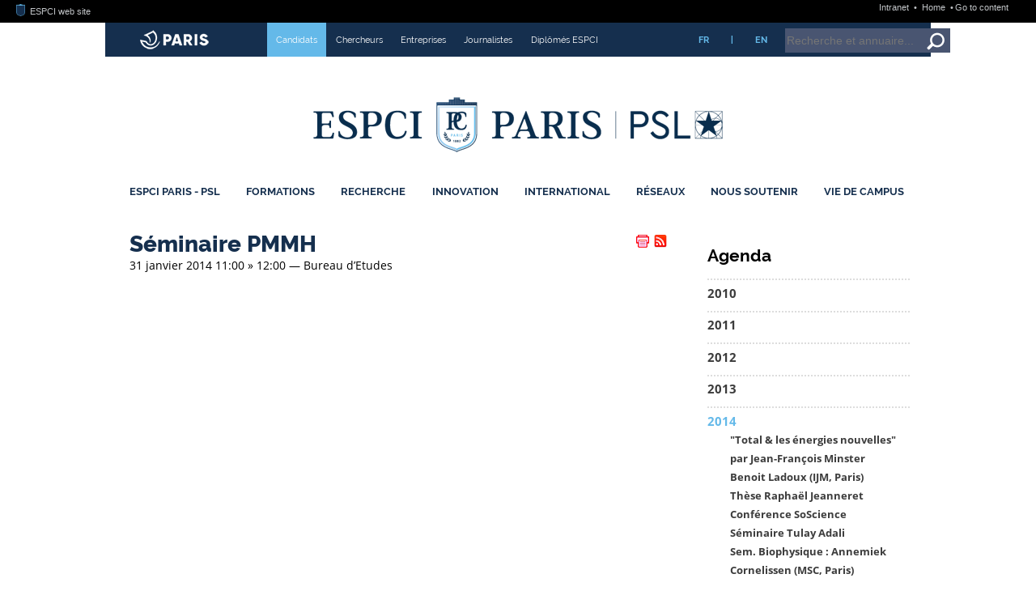

--- FILE ---
content_type: text/html; charset=utf-8
request_url: https://www.espci.psl.eu/fr/agenda/2014/seminaire-pmmh-4790
body_size: 124265
content:






<!DOCTYPE html>
<html xmlns="http://www.w3.org/1999/xhtml" xml:lang="fr" lang="fr" dir="ltr">
<head><!-- frESPCIbarre -->
<script type="text/javascript" 
        src="https://espci.fr/static/frESPCIbarre.js?rev=42"></script>
<link rel="stylesheet" type="text/css"
      href="https://espci.fr/static/frESPCIbarre.css?rev=42"/>


<link rel="shortcut icon" type="image/x-icon"
      href="https://espci.fr/static/favicon_internet.ico?r=10"/>




<base href="https://www.espci.psl.eu/">
<title>ESPCI Paris : Séminaire PMMH</title>
<meta name="description" content="Fond&eacute;e en 1882 &agrave; Paris, l&rsquo;ESPCI Paris est une grande &eacute;cole d&rsquo;ing&eacute;nieurs qui forme, par la recherche, en physique, chimie et biologie." />

<meta http-equiv="Content-Type" content="text/html; charset=utf-8" />


<meta name="generator" content="SPIP 4.3.9 GIT [4.3: ef79547f]" />


<meta name="viewport" content="width=device-width, initial-scale=1.0">




<link rel="alternate" type="application/rss+xml" title="Tout le site ESPCI Paris" href="spip.php?page=rss-site&amp;lang=fr" />

<link rel="alternate" type="application/rss+xml" title="Actualités ESPCI Paris" href="spip.php?page=rss-actus&amp;lang=fr" />

<link rel="alternate" type="application/rss+xml" title="Edito ESPCI Paris" href="spip.php?page=rss-edito&amp;lang=fr" />

<link rel="alternate" type="application/rss+xml" title="Postes à pourvoir" href="spip.php?page=rss-postes&amp;lang=fr" />

<link rel="alternate" type="application/rss+xml" title="Conférences grand public" href="spip.php?page=rss-confs&amp;lang=fr" />

<link rel="alternate" type="application/rss+xml" title="Conférences et séminaires" href="spip.php?page=rss-seminaires&amp;lang=fr" />

<link rel="alternate" type="application/rss+xml" title="Soutenances de thèses et HDR" href="spip.php?page=rss-theses&amp;lang=fr" />



<link rel='stylesheet' href='https://w52.net.espci.fr/sites/www.espci.psl.eu/local/cache-css/4c1b5f5b72071907353fe22fe2f07fd9.css?1766827067' type='text/css' />


<!--+1 01/12/21-->












<!-- emabmw@st2013.espci.fr -->



<script>
var mediabox_settings={"auto_detect":true,"ns":"box","tt_img":true,"sel_g":"#documents_portfolio a[type='image\/jpeg'],#documents_portfolio a[type='image\/png'],#documents_portfolio a[type='image\/gif']","sel_c":".mediabox","str_ssStart":"Diaporama","str_ssStop":"Arr\u00eater","str_cur":"{current}\/{total}","str_prev":"Pr\u00e9c\u00e9dent","str_next":"Suivant","str_close":"Fermer","str_loading":"Chargement\u2026","str_petc":"Taper \u2019Echap\u2019 pour fermer","str_dialTitDef":"Boite de dialogue","str_dialTitMed":"Affichage d\u2019un media","splash_url":"","lity":{"skin":"_simple-dark","maxWidth":"90%","maxHeight":"90%","minWidth":"400px","minHeight":"","slideshow_speed":"2500","opacite":"0.9","defaultCaptionState":"expanded"}};
</script>
<!-- insert_head_css -->










<script type='text/javascript' src='https://w52.net.espci.fr/sites/www.espci.psl.eu/local/cache-js/3986106ac296c2c5c24c131ba9963f70.js?1747749358'></script>










<!-- insert_head -->







<!-- Debut CS -->

<!-- Fin CS -->


<!-- Debut CS -->

<!-- Fin CS -->






<!-- Matomo -->
<script type="text/javascript">
  var _paq = window._paq = window._paq || [];
  _paq.push(['trackPageView']);
  _paq.push(['enableLinkTracking']);
  (function() {
    var p = ('https:' == document.location.protocol) ? 'https://' : 'http://';
    var u = p + '//stats.espci.fr/';
    _paq.push(['setTrackerUrl', u+'matomo.php']);
    _paq.push(['setSiteId', 3]);
    var d=document, g=d.createElement('script'), s=d.getElementsByTagName('script')[0];
    g.type='text/javascript'; g.async=true; g.src=u+'matomo.js'; s.parentNode.insertBefore(g,s);
  })();
</script>
<noscript><p><img src="//stats.espci.fr/matomo.php?idsite=3&amp;rec=1" style="border: 0;" alt=""/></p></noscript>
<!-- End Matomo Code --></head>

<body class="page_sommaire"><!-- frESPCIbarre -->



 
 
 
 
 
 
 
 
 
 
 
 






<div id="frESPCIbarre">
 <form action="#" method="get">
  <input type="hidden" name="lang" id="frESPCIbarreLang" 
         value="en" />
  <input type="hidden" name="content" id="frESPCIgotoContentText"
         value="Go to content" />
  <input type="hidden" name="navigation" id="frESPCIgotoNavText"
         value="Go to navigation" />
  
 </form>
 <div id="frESPCIbarreDiv">
  <ul id="frESPCIbarreMenu">
   
    <li>
     <a href="https://www.espci.fr" target="_top"
        title="ESPCI web site">
      <img src="https://espci.fr/static/favicon_internet.png?r=2"
           id="frESPCIbarreLogo"
           alt="ESPCI Logo"/>
      ESPCI web site
     </a>
    </li>
   
   
  </ul>
  <ul id="frESPCIbarreAccess">
   <li>
     <a href="https://intranet.espci.fr" rel="nofollow" target="_top"
        title="ESPCI intranet">
      Intranet
     </a>
   </li>
   <li>
     <a href="/" target="_top">
      Home
     </a>
   </li>
  </ul>
 </div>
</div>

<div id="global">
	<div id="remplissage">
		<div class="remplissage_blanc"></div>
		<div class="remplissage_orange"></div>
	</div>

	<div id="global1">
	
	
	<div id="bandeau">
	<div id="vous-etes">
		<div id="mairie-paris"></div>
		<ul>
			
				
				 <li style="background-color:#64b9e9"> <a href="fr/profils/candidats/"> Candidats</a></li>
				
				
			
				
				
				 <li> <a href="fr/profils/chercheurs/"> Chercheurs</a></li>
				
			
				
				
				 <li> <a href="fr/profils/entreprises/"> Entreprises</a></li>
				
			
				
				
				 <li> <a href="fr/profils/journalistes/"> Journalistes</a></li>
				
			
				
				
				 <li> <a href="fr/profils/diplomes-espci/"> Diplômés ESPCI</a></li>
				
			
		</ul>
		<ul class="langue">
			<li><a href="/fr/">FR</a></li>
			<li>|</li>
			<li><a href="/en/">EN</a></li>
		</ul>
		<div id="bandeau-recherche">
			<div class="formulaire_spip formulaire_recherche" id="formulaire_recherche">
	<form id="formulaire_recherche-formulaire" action="/recherche" method="get" onsubmit="javascript: getElementsByName('page')[0].value='recherche_ajax';"> 
		<input name="page" value="recherche" type="hidden"
>
		
		<input type="hidden" name="r_en_cours" value="on" />
		<input type="hidden" name="type" value="recherche" />

		<input type="text" class="text" size="8" name="recherche" placeholder="Recherche et annuaire..." id="recherche" accesskey="4" />
		<button class="search" onclick="document.getElementById('formulaire_recherche-formulaire').submit()" title="Valider la recherche"></button>

		<noscript>
			<input type="hidden" name="ajax" value="false" />
		</noscript>
	</form>
</div>
		</div>
	</div>
	<div id="logo">
	
		<a id="lien-espci" href="fr/" title="Accueil"></a>
	
	<a id="lien-psl" target="_blank" href="http://www.univ-psl.fr/fr" 
		        title="Accueil PSL">
	</a>
	</div>
	
	<div id="menu-princ">
		<ul>

    
	
		
		
		<li class="liste_rubriques_item ">
			<a href="fr/espci-paris-psl/">ESPCI Paris - PSL</a>
			<div class="menu_active"><div class="menu_active_haut"></div><div class="menu_active_bas"></div></div>
		
            
	    
              
              
              
	    
              
              
              
	    
              
              
              
	    
              
              
              
	    
              
              
              
	    
              
              
              
	    
              
              
              
	    
              
              
              
	    
	    
	    
	    <div class="menu-nivo-2">
		<ul>
	    
		<li>
		    <a href="fr/espci-paris-psl/presentation/">
				Présentation
			</a>
		</li>
	    
		<li>
		    <a href="fr/espci-paris-psl/mission-statement/">
				Mission Statement
			</a>
		</li>
	    
		<li>
		    <a href="fr/espci-paris-psl/organisation/">
				Organisation
			</a>
		</li>
	    
		<li>
		    <a href="fr/espci-paris-psl/universite-psl/">
				Université PSL
			</a>
		</li>
	    
		<li>
		    <a href="fr/espci-paris-psl/futur-campus-espci/">
				Futur campus ESPCI
			</a>
		</li>
	    
		<li>
		    <a href="fr/espci-paris-psl/emploi/">
				Emploi
			</a>
		</li>
	    
		<li>
		    <a href="fr/espci-paris-psl/bibliotheque/">
				Bibliothèque
			</a>
		</li>
	    
		<li>
		    <a href="fr/espci-paris-psl/diffusion-du-savoir-scientifique/">
				Diffusion du savoir scientifique
			</a>
		</li>
	    
		</ul>
		<div class="descriptif"><p>Chaque année depuis 1882, l’ESPCI Paris - PSL forme des ingénieurs d’innovation capables d’inventer l’avenir et de répondre aux enjeux du monde de demain. Avec une histoire riche de 6 prix Nobel et 570 enseignants-chercheurs repartis dans 10 Unités mixtes de recherche, l’ESPCI crée l’innovation en encourageant l’interdisciplinarité et le dialogue entre sciences fondamentales et appliquées.</p></div>

		
		<div class="logo"><img
	src="https://w52.net.espci.fr/sites/www.espci.psl.eu/local/cache-vignettes/L300xH126/vue-d_ensemble-2022-0b457.jpg?1747749358" class='spip_logo' width='300' height='126'
	alt="" /></div>
		
		
		</div>
	    
		
			   
		</li>
	
    
	
		
		
		<li class="liste_rubriques_item ">
			<a href="fr/formations/">Formations</a>
			<div class="menu_active"><div class="menu_active_haut"></div><div class="menu_active_bas"></div></div>
		
            
	    
              
              
              
	    
              
              
              
	    
              
              
              
	    
              
              
              
	    
              
              
              
	    
              
              
              
	    
	    
	    
	    <div class="menu-nivo-2">
		<ul>
	    
		<li>
		    <a href="fr/formations/cycle-ingenieur/">
				Cycle Ingénieur
			</a>
		</li>
	    
		<li>
		    <a href="fr/formations/premier-cycle/">
				Premier Cycle
			</a>
		</li>
	    
		<li>
		    <a href="fr/formations/programmes-gradues/">
				Programmes Gradués
			</a>
		</li>
	    
		<li>
		    <a href="fr/formations/etudes-doctorales/">
				Études doctorales
			</a>
		</li>
	    
		<li>
		    <a href="fr/formations/formation-continue/">
				Formation continue
			</a>
		</li>
	    
		<li>
		    <a href="fr/formations/nouvelle-rubrique/">
				Mastères spécialisés
			</a>
		</li>
	    
		</ul>
		<div class="descriptif"><p>Chaque année, 85 diplômés deviennent officiellement Ingénieurs ESPCI. Ayant suivi une formation de 3+1 ans pluridisciplinaire en Physique, Chimie, Biologie, ces ingénieurs sont issus de filières très variées, mais recrutés toujours au meilleur niveau&nbsp;! Comment suivre leur exemple&nbsp;? Vous trouverez toutes les réponses à vos questions dans cette rubrique.</p></div>

		
		<div class="logo"><img
	src="https://w52.net.espci.fr/sites/www.espci.psl.eu/local/cache-vignettes/L300xH88/rubon11-d742d.png?1747749358" class='spip_logo' width='300' height='88'
	alt="" /></div>
		
		
		</div>
	    
		
			   
		</li>
	
    
	
		
		
		<li class="liste_rubriques_item ">
			<a href="fr/recherche/">Recherche</a>
			<div class="menu_active"><div class="menu_active_haut"></div><div class="menu_active_bas"></div></div>
		
            
	    
              
              
              
	    
              
              
              
	    
              
              
              
	    
              
              
              
	    
              
              
              
	    
              
              
              
	    
	    
              
              
              
	    
	    
	    <div class="menu-nivo-2">
		<ul>
	    
		<li>
		    <a href="fr/recherche/nos-thematiques-de-recherche/">
				Nos thématiques de recherche
			</a>
		</li>
	    
		<li>
		    <a href="fr/recherche/unites-mixtes-de-recherche/">
				Unités mixtes de recherche
			</a>
		</li>
	    
		<li>
		    <a href="fr/recherche/prix-et-distinctions/">
				Prix et distinctions
			</a>
		</li>
	    
		<li>
		    <a href="fr/recherche/seminaires/">
				Séminaires
			</a>
		</li>
	    
		<li>
		    <a href="fr/recherche/grands-programmes-de-recherche/">
				Grands Programmes de recherche
			</a>
		</li>
	    
		<li>
		    <a href="fr/recherche/labelisation-hrs4r">
				Labélisation HRS4R
			</a>
		</li>
	    
		<li>
		    <a href="fr/recherche/plateformes/">
				Plateformes
			</a>
		</li>
	    
		</ul>
		<div class="descriptif"><p>La recherche a une place prédominante à l’ESPCI Paris - PSL depuis sa fondation. Considérant que recherche fondamentale et recherche appliquée sont indissociables, l’École offre à ses chercheurs et laboratoires un environnement propice à l’innovation, l’expérimentation et l’audace. La collaboration de chercheurs venant d’universités différentes au sein d’un même laboratoire permet une émulation et un décloisonnement mis au service de la science.</p></div>

		
		
		
		
		</div>
	    
		
			   
		</li>
	
    
	
		
		
		<li class="liste_rubriques_item ">
			<a href="fr/innovation/">Innovation</a>
			<div class="menu_active"><div class="menu_active_haut"></div><div class="menu_active_bas"></div></div>
		
            
	    
              
              
              
	    
              
              
              
	    
              
              
              
	    
              
              
              
	    
              
              
              
	    
              
              
              
	    
	    
	    
	    <div class="menu-nivo-2">
		<ul>
	    
		<li>
		    <a href="fr/innovation/l-incubateur-pc-up/">
				L’incubateur PC’up
			</a>
		</li>
	    
		<li>
		    <a href="fr/innovation/inventions/">
				Inventions
			</a>
		</li>
	    
		<li>
		    <a href="fr/innovation/brevets/">
				Brevets
			</a>
		</li>
	    
		<li>
		    <a href="fr/innovation/essaimage/">
				Essaimage
			</a>
		</li>
	    
		<li>
		    <a href="fr/innovation/hacklab-langevinium/">
				HackLab : Langevinium
			</a>
		</li>
	    
		<li>
		    <a href="fr/innovation/junior-entreprise/">
				Junior-Entreprise
			</a>
		</li>
	    
		</ul>
		<div class="descriptif"><p>Depuis sa création, l’innovation est l’un des moteurs de l’École. Ses chercheurs, ses élèves ont toujours été des  inventeurs. Ancrée dans la société, l’ESPCI Paris - PSL a permis à de nombreux objets de notre quotidien de voir le jour&nbsp;: le tube néon, la boîte noire, la montre à quartz, le sonar, la technologie de la box sans fil, le caoutchouc auto-cicatrisant ou encore l’imagerie ultrasonore ultrarapide.</p></div>

		
		<div class="logo"><img
	src="https://w52.net.espci.fr/sites/www.espci.psl.eu/local/cache-vignettes/L300xH88/rubon22-6f01f.png?1747749359" class='spip_logo' width='300' height='88'
	alt="" /></div>
		
		
		</div>
	    
		
			   
		</li>
	
    
	
		
		
		<li class="liste_rubriques_item ">
			<a href="fr/international/">International</a>
			<div class="menu_active"><div class="menu_active_haut"></div><div class="menu_active_bas"></div></div>
		
            
	    
              
              
              
	    
              
              
              
	    
	    
              
              
              
	    
	    
	    <div class="menu-nivo-2">
		<ul>
	    
		<li>
		    <a href="fr/international/venir-a-l-espci-paris-psl/">
				Venir à l’ESPCI Paris - PSL
			</a>
		</li>
	    
		<li>
		    <a href="fr/international/partir-a-l-etranger/">
				Partir à l’étranger
			</a>
		</li>
	    
		<li>
		    <a href="fr/international/double-diplomes">
				Double-diplômes
			</a>
		</li>
	    
		</ul>
		<div class="descriptif"><p>L’ESPCI Paris - PSL entretient des relations suivies avec de nombreuses universités étrangères dans le domaine de la recherche et dans celui de l’enseignement. Ses différents laboratoires de recherche ont des liens étroits dans le cadre de contrats européens, de programmes de collaborations internationales avec des équipes d’universités étrangères travaillant dans leurs domaines.</p></div>

		
		<div class="logo"><img
	src="https://w52.net.espci.fr/sites/www.espci.psl.eu/local/cache-vignettes/L300xH81/rubon27-8b649.jpg?1747749359" class='spip_logo' width='300' height='81'
	alt="" /></div>
		
		
		</div>
	    
		
			   
		</li>
	
    
	
		
		
		<li class="liste_rubriques_item ">
			<a href="fr/reseaux/">Réseaux</a>
			<div class="menu_active"><div class="menu_active_haut"></div><div class="menu_active_bas"></div></div>
		
            
	    
              
              
              
	    
              
              
              
	    
              
              
              
	    
              
              
              
	    
              
              
              
	    
              
              
              
	    
              
              
              
	    
              
              
              
	    
	    
	    
	    <div class="menu-nivo-2">
		<ul>
	    
		<li>
		    <a href="fr/reseaux/ville-de-paris/">
				Ville de Paris
			</a>
		</li>
	    
		<li>
		    <a href="fr/reseaux/universite-psl-484/">
				Université PSL
			</a>
		</li>
	    
		<li>
		    <a href="fr/reseaux/universite-europeenne-eelisa/">
				Université Européenne : EELISA
			</a>
		</li>
	    
		<li>
		    <a href="fr/reseaux/paristech/">
				ParisTech
			</a>
		</li>
	    
		<li>
		    <a href="fr/reseaux/partenariats-academiques/">
				Partenariats académiques
			</a>
		</li>
	    
		<li>
		    <a href="fr/reseaux/partenariats-scientifiques/">
				Partenariats scientifiques
			</a>
		</li>
	    
		<li>
		    <a href="fr/reseaux/partenariats-industriels/">
				Partenariats industriels
			</a>
		</li>
	    
		<li>
		    <a href="fr/reseaux/devenir-partenaire/">
				Devenir partenaire
			</a>
		</li>
	    
		</ul>
		<div class="descriptif"><p>L’ESPCI Paris - PSL, école composante de l&#8217;Université PSL est au centre d’un vaste réseau de partenaires institutionnels (avec la <a href="fr/reseaux/ville-de-paris/" class="spip_in" title="Partenariat avec la Ville de Paris">Ville de Paris</a> et <a href="fr/reseaux/paristech/" class="spip_in" title="Partenariat avec ParisTech">ParisTech</a>, en particulier), <a href="fr/reseaux/partenariats-academiques/" class="spip_in" title="Partenariats acad&#233;miques">académiques</a>, <a href="fr/reseaux/partenariats-scientifiques/" class="spip_in" title="Partenariats scientifiques">scientifiques</a> et&nbsp;<a href="fr/reseaux/partenariats-industriels/" class="spip_in" title="Partenariats industriels">industriels</a> qu’elle irrigue, en amont comme en aval, de son dynamisme, de son expertise et de sa créativité.</p></div>

		
		<div class="logo"><img
	src="https://w52.net.espci.fr/sites/www.espci.psl.eu/local/cache-vignettes/L300xH81/rubon32-291c2.jpg?1747749359" class='spip_logo' width='300' height='81'
	alt="" /></div>
		
		
		</div>
	    
		
			   
		</li>
	
    
	
		
		
		<li class="liste_rubriques_item ">
			<a href="fr/nous-soutenir/">Nous Soutenir</a>
			<div class="menu_active"><div class="menu_active_haut"></div><div class="menu_active_bas"></div></div>
		
            
	    
              
              
              
	    
              
              
              
	    
	    
	    
	    <div class="menu-nivo-2">
		<ul>
	    
		<li>
		    <a href="fr/nous-soutenir/fonds-espci-paris-448/">
				Fonds ESPCI Paris
			</a>
		</li>
	    
		<li>
		    <a href="fr/nous-soutenir/taxe-d-apprentissage/">
				Taxe d’apprentissage
			</a>
		</li>
	    
		</ul>
		<div class="descriptif">Soutenir l’école, c’est soutenir un modèle d’enseignement et de recherche unique en France et dans le paysage des écoles d’ingénieurs. 

Afin de permettre à nos élèves d’étudier toujours dans les meilleures conditions, à nos chercheurs de poursuivre leurs recherches et découvertes innovantes vous avez plusieurs possibilités :  

– Verser votre taxe d’apprentissage à l’ESPCI Paris - PSL

– Nous soutenir via le Fonds ESPCI Paris

– Le parrainage de promotion, afin d’accompagner une classe pendant les trois années de son cursus ingénieur</div>

		
		<div class="logo"><img
	src="https://w52.net.espci.fr/sites/www.espci.psl.eu/local/cache-vignettes/L300xH88/rubon39-7c315.png?1747749359" class='spip_logo' width='300' height='88'
	alt="" /></div>
		
		
		</div>
	    
		
			   
		</li>
	
    
	
		
		
		<li class="liste_rubriques_item ">
			<a href="fr/vie-de-campus/">Vie de Campus</a>
			<div class="menu_active"><div class="menu_active_haut"></div><div class="menu_active_bas"></div></div>
		
            
	    
              
              
              
	    
              
              
              
	    
              
              
              
	    
              
              
              
	    
              
              
              
	    
	    
	    
	    <div class="menu-nivo-2">
		<ul>
	    
		<li>
		    <a href="fr/vie-de-campus/la-vie-etudiante-a-l-espci-vie-associative-et-aide/">
				La Vie étudiante à l’ESPCI : vie associative et aide aux étudiants
			</a>
		</li>
	    
		<li>
		    <a href="fr/vie-de-campus/bibliotheque/">
				Bibliothèque
			</a>
		</li>
	    
		<li>
		    <a href="fr/vie-de-campus/sante-bien-etre-et-accompagnement/">
				Santé, bien-être et accompagnement
			</a>
		</li>
	    
		<li>
		    <a href="fr/vie-de-campus/egalite-et-diversite/">
				Egalité et diversité
			</a>
		</li>
	    
		<li>
		    <a href="fr/vie-de-campus/le-developpement-durable-un-axe-majeur-pour-l-ecole/">
				Le développement durable, un axe majeur pour l’école
			</a>
		</li>
	    
		</ul>
		<div class="descriptif">Être étudiant·e à l’ESPCI Paris, ce n’est pas seulement rejoindre une école d’ingénieur d’excellence. C’est aussi vivre une aventure humaine unique, au cœur du Quartier latin, entre laboratoires, vie associative et découvertes culturelles. 

Un cadre d’exception… en plein Paris. Installée dans le 5ᵉ arrondissement, à deux pas du Panthéon et du Jardin des Plantes, l’École vous offre un environnement scientifique et culturel unique. 

À l’ESPCI, la vie associative est l’âme de l’école. Avec des promos à taille humaine et une forte cohésion entre élèves, chacun·e peut s’investir dans des&nbsp;(…)</div>

		
		
		
		
		</div>
	    
		
			   
		</li>
	
    
	
    
	

	</ul>	</div>
</div>	
			<div id="contenu">
		<div id="col_centrale"
		
		
		>
	
    <div class="hfeed" id="conteneur">
    <div class="hentry">
    
	

	
	

		
		
        
        
			
        

		<h1 style="display: inline">Séminaire PMMH</h1>
        <table style="border: none; float: right; margin-right: 10px; min-width: 0;">
<tr>
<td style="border: none; margin: 0; padding: 0; width: 32px">
<!-- Espaaace -->
&nbsp;
</td><!-- PRINT -->
<td style="border: none; margin: 0; padding: 0; width: 20px">
<a href="/?page=article-print&amp;id_article=4790" title="Version imprimable de cet article" target="_blank"><img src="sites/www.espci.psl.eu/squelettes/IMG/print.png" alt="Version imprimable de cet article" /></a>
</td>
<!-- RSS -->
<td style="border: none; margin: 0; padding: 0; width: 20px">
<a id="rss-box" href="?page=rss" title="Tous les flux RSS"><img src="sites/www.espci.psl.eu/squelettes/IMG/rss.png" alt="RSS" /></a>
<div class="popup">
<div>
<h2>Les flux RSS de l'école</h2>
<ul>
  <li><a href="spip.php?page=rss-site&amp;lang=fr">Tout le site ESPCI Paris</a></li>
  <li><a href="spip.php?page=rss-edito&amp;lang=fr">Edito ESPCI Paris</a></li>
  <li><a href="spip.php?page=rss-actus&amp;lang=fr">Actualités ESPCI Paris</a></li>
  <li><a href="spip.php?page=rss-postes&amp;lang=fr">Postes à pourvoir</a></li>
  <li><a href="spip.php?page=rss-confs&amp;lang=fr">Conférences grand public</a></li>
  <li><a href="spip.php?page=rss-seminaires&amp;lang=fr">Conférences et séminaires</a></li>
  <li><a href="spip.php?page=rss-theses&amp;lang=fr">Soutenances de thèses et HDR</a></li>
</ul>
</div>
</div>
</td>
<!-- COMMENTAIRES -->

</tr>
</table>
		<div id="content">
		
		

        <div class="surlignable">
		

		
 

			<span class="date-display-single">
				31 janvier 2014
				11:00
				 &raquo; 12:00
				 &mdash; Bureau d&#8217;Etudes
			</span>

			<div class="texte entry-content">
			
		
			
						
			</div>  
		</div> 

        

		</div> 

	</div> 
	<br class="nettoyeur"/>

	</div> 

    <br class="nettoyeur"/>
	

		</div>
			
		
		
		<div id="col_droite">
		<div id="div-meme-rubrique" class="boiteTxt">
		<div class="menu rubriques">
		
		
		
			<h2>Agenda</h2>
		
		
	<ul>
		
			<li >
				<a href="fr/agenda/2010-190/">2010</a>
		
			
		
			</li>
		
			<li >
				<a href="fr/agenda/2011/">2011</a>
		
			
		
			</li>
		
			<li >
				<a href="fr/agenda/2012-375/">2012</a>
		
			
		
			</li>
		
			<li >
				<a href="fr/agenda/2013/">2013</a>
		
			
		
			</li>
		
			<li  class="on">
				<a href="fr/agenda/2014/">2014</a>
		
			
				<ul>
			
					<li >
						<a href="fr/agenda/2014/total-les-energies-nouvelles-par-jean-francois">"Total &amp; les énergies nouvelles" par Jean-François Minster</a>
					</li>
		
					<li >
						<a href="fr/agenda/2014/benoit-ladoux-ijm-paris">Benoit Ladoux (IJM, Paris)</a>
					</li>
		
					<li >
						<a href="fr/agenda/2014/these-raphael-jeanneret-4737">Thèse Raphaël Jeanneret</a>
					</li>
		
					<li >
						<a href="fr/agenda/2014/conference-soscience-4759">Conférence SoScience</a>
					</li>
		
					<li >
						<a href="fr/agenda/2014/seminaire-tulay-adali">Séminaire Tulay Adali</a>
					</li>
		
					<li >
						<a href="fr/agenda/2014/sem-biophysique-annemiek-cornelissen-msc-paris">Sem. Biophysique&nbsp;: Annemiek Cornelissen (MSC, Paris)</a>
					</li>
		
					<li >
						<a href="fr/agenda/2014/presentation-brigitte-beaussart">Présentation Brigitte BEAUSSART</a>
					</li>
		
					<li >
						<a href="fr/agenda/2014/seminaire-mme-adali">Séminaire Mme&nbsp;Adali</a>
					</li>
		
					<li >
						<a href="fr/agenda/2014/anne-tanguy-institut-lumiere-matiere-lyon">Anne Tanguy (Institut Lumière Matière, Lyon)</a>
					</li>
		
					<li >
						<a href="fr/agenda/2014/tutorat-j-bico">tutorat J.Bico</a>
					</li>
		
					<li >
						<a href="fr/agenda/2014/conference-pca">Conférence Physique Chimie Avenir, la junior-entreprise de l&#8217;ESPCI ParisTech</a>
					</li>
		
					<li >
						<a href="fr/agenda/2014/reunion-procyon-le-club-astronomie-de-l-espci">Réunion Procyon, le club astronomie de l&#8217;ESPCI ParisTech</a>
					</li>
		
					<li  class="on">
						<a href="fr/agenda/2014/seminaire-pmmh-4790">Séminaire PMMH</a>
					</li>
		
					<li >
						<a href="fr/agenda/2014/3-fevrier-les-rencontres-de-la-recherche-et-de-l">3 février&nbsp;: les rencontres de la recherche et de l’innovation</a>
					</li>
		
					<li >
						<a href="fr/agenda/2014/hugues-bodiguel-lof-bordeaux">Hugues Bodiguel (LOF, Bordeaux)</a>
					</li>
		
					<li >
						<a href="fr/agenda/2014/ics-projection-de-films-scientifiques">ICS projection de films scientifiques</a>
					</li>
		
					<li >
						<a href="fr/agenda/2014/seminaire-externe-laboratoire-neurobiologie-4746">Séminaire externe Laboratoire Neurobiologie</a>
					</li>
		
					<li >
						<a href="fr/agenda/2014/sem-biophysique-guillaume-romet-lemonne-lebs-gif">Sem. Biophysique&nbsp;: Guillaume Romet-Lemonne (LEBS, Gif-sur-Yvette)</a>
					</li>
		
					<li >
						<a href="fr/agenda/2014/conference-club-astro-procyon-de-l-espci-4824">Conférence Club Astro Procyon de l&#8217;ESPCI</a>
					</li>
		
					<li >
						<a href="fr/agenda/2014/conference-unicef">Conférence UNICEF&nbsp;: Urgence enfants syriens</a>
					</li>
		
					<li >
						<a href="fr/agenda/2014/seminaire-externe-laboratoire-neurobiologie-4747">Séminaire externe Laboratoire Neurobiologie</a>
					</li>
		
					<li >
						<a href="fr/agenda/2014/transcription-factors-modulate-c-fos">Transcription factors modulate c-Fos transcriptional bursts, by Adrien Senecal</a>
					</li>
		
					<li >
						<a href="fr/agenda/2014/these-bertrand-levache">Soutenance de thèse de Bertrand Levaché&nbsp;: Dynamiques d&#8217;imbibition en milieux confinés</a>
					</li>
		
					<li >
						<a href="fr/agenda/2014/georges-debregeas-laboratoire-jean-perrin-upmc-cnrs">Georges Debregeas (Laboratoire Jean Perrin, UPMC/CNRS)</a>
					</li>
		
					<li >
						<a href="fr/agenda/2014/conference-start-n-go">Conférence Start&#8217;n&#8217;GO</a>
					</li>
		
					<li >
						<a href="fr/agenda/2014/seminaire-master">Séminaire Master</a>
					</li>
		
					<li >
						<a href="fr/agenda/2014/seminaire-lco">Séminaire LCO</a>
					</li>
		
					<li >
						<a href="fr/agenda/2014/conference-et-journee-bioart-et-biodesign">Conférence et journée / Bioart et Biodesign</a>
					</li>
		
					<li >
						<a href="fr/agenda/2014/conference-et-journee-bioart-et-biodesign-4750">Conférence et journée / Bioart et Biodesign</a>
					</li>
		
					<li >
						<a href="fr/agenda/2014/martin-e-r-shanahan-universite-de-bordeaux">Martin E.R. Shanahan - Université de Bordeaux</a>
					</li>
		
					<li >
						<a href="fr/agenda/2014/conference-espgg">Conférence ESPGG</a>
					</li>
		
					<li >
						<a href="fr/agenda/2014/seminaire-externe-laboratoire-neurobiologie-4748">Séminaire externe Laboratoire Neurobiologie</a>
					</li>
		
					<li >
						<a href="fr/agenda/2014/marjolein-van-der-linden-espci-gulliver-4843">Marjolein van der Linden (ESPCI, Gulliver)</a>
					</li>
		
					<li >
						<a href="fr/agenda/2014/soutenance-these-brunel-happi">Soutenance de thèse de Brunel Happi-Tietche</a>
					</li>
		
					<li >
						<a href="fr/agenda/2014/conference-semaine-du-cerveau-4864">Conférence semaine du cerveau</a>
					</li>
		
					<li >
						<a href="fr/agenda/2014/seminaire-biophysique-markus-covert-stanford-usa">Séminaire Biophysique. Markus Covert (Stanford, USA)</a>
					</li>
		
					<li >
						<a href="fr/agenda/2014/conference-semaine-du-cerveau">Améliorez vos performances cognitives (semaine du cerveau)</a>
					</li>
		
					<li >
						<a href="fr/agenda/2014/ian-williams-soft-matter-chemistry-university-of">Ian Williams (Soft Matter Chemistry, University of Bristol)</a>
					</li>
		
					<li >
						<a href="fr/agenda/2014/chelsea-s-davis-national-institute-of-standards-and">Polymer Adhesion&nbsp;: Applying New Tools to Old Questions (Chelsea S. Davis, NIST, États-Unis)</a>
					</li>
		
					<li >
						<a href="fr/agenda/2014/seminaire-externe-laboratoire-neurobiologie">Séminaire externe Laboratoire Neurobiologie</a>
					</li>
		
					<li >
						<a href="fr/agenda/2014/antonin-eddi-pmmh-espci">Antonin Eddi (PMMH, ESPCI)</a>
					</li>
		
					<li >
						<a href="fr/agenda/2014/seminaire-lco-4876">Seminaire LCO</a>
					</li>
		
					<li >
						<a href="fr/agenda/2014/reunion-bernard-fourest">Réunion Bernard Fourest</a>
					</li>
		
					<li >
						<a href="fr/agenda/2014/soutenance-these-donatien-ramiandrisoa">Soutenance de thèse de Donatien Ramiandrisoa</a>
					</li>
		
					<li >
						<a href="fr/agenda/2014/these-filippo-chiodi">Soutenance de thèse de Filippo Chiodi</a>
					</li>
		
					<li >
						<a href="fr/agenda/2014/emmanuelle-rio-lps-umr-8502-universite-paris-sud">Emmanuelle Rio (LPS, UMR 8502, Université Paris Sud)</a>
					</li>
		
					<li >
						<a href="fr/agenda/2014/seminaire-i-frank-hirth">Frank Hirth (King&#8217;s College London)&nbsp;: Molecular mechanisms of TDP-43-mediated neurodegeneration</a>
					</li>
		
					<li >
						<a href="fr/agenda/2014/seminaire-lco-4883">Seminaire LCO</a>
					</li>
		
					<li >
						<a href="fr/agenda/2014/seminaire-frank-hirth-4877">Frank Hirth, King&#8217;s College London&nbsp;: Neural mechanisms of action selection in health &amp; disease</a>
					</li>
		
					<li >
						<a href="fr/agenda/2014/catherine-quilliet-universite-joseph-fourier">Catherine Quilliet (UJF, Grenoble)&nbsp;: Déformation de capsules élastiques</a>
					</li>
		
					<li >
						<a href="fr/agenda/2014/soutenance-de-these-de-guillaume-trannoy">Soutenance de thèse de Guillaume Trannoy</a>
					</li>
		
					<li >
						<a href="fr/agenda/2014/seminaire-frank-hirth">Séminaire Frank Hirth</a>
					</li>
		
					<li >
						<a href="fr/agenda/2014/howard-stone-princeton-university">Howard Stone (Princeton U.)&nbsp;: Elementary channel flows with surprising responses&nbsp;: (i) Biofilms &amp; flow and (ii) Trapping of bubbles in stagnation point flows</a>
					</li>
		
					<li >
						<a href="fr/agenda/2014/rudolf-podgornik-ljubljana-slovenia">Rudolf Podgornik (Ljubljana, Slovenia)&nbsp;: DNA-protein interactions in virus-like nano-particles</a>
					</li>
		
					<li >
						<a href="fr/agenda/2014/seminaire-lco-4884">Séminaire T. Brigaud (Université de Cergy-Pontoise)</a>
					</li>
		
					<li >
						<a href="fr/agenda/2014/jerome-crassous-institut-de-physique-de-rennes">Jérôme Crassous (Institut de Physique de Rennes)&nbsp;: Rupture de matériaux amorphes&nbsp;: cascades d’évènements plastiques &amp; hétérogénéités dynamiques de la déformation</a>
					</li>
		
					<li >
						<a href="fr/agenda/2014/pr-thierry-brigaud-universite-de-cergy-pontoise">Pr Thierry Brigaud - Université de Cergy-Pontoise</a>
					</li>
		
					<li >
						<a href="fr/agenda/2014/pr-robert-k-boeckman-university-of-rochester">Pr Robert K. Boeckman - University of Rochester</a>
					</li>
		
					<li >
						<a href="fr/agenda/2014/seminaire-externe-neurobiologie">Séminaire externe Neurobiologie</a>
					</li>
		
					<li >
						<a href="fr/agenda/2014/frederic-chevy-laboratoire-kastler-brossel-ens">Frédéric Chevy (Laboratoire Kastler Brossel, ENS)&nbsp;: Ondes &amp; tourbillons dans les fluides &amp; les superfluides</a>
					</li>
		
					<li >
						<a href="fr/agenda/2014/marco-rivetti-max-planck-institute-for-dynamics-and">Marco Rivetti (Max Planck Institute for Dynamics and Self-Organization, Göttingen)</a>
					</li>
		
					<li >
						<a href="fr/agenda/2014/jean-francois-joanny-espci">Jean-François Joanny (ESPCI ParisTech)&nbsp;: Cortical actin layers &amp; cytokinesis dynamics</a>
					</li>
		
					<li >
						<a href="fr/agenda/2014/gareth-mckinley-mit">Gareth McKinley (MIT)&nbsp;: Exploiting &amp; Optimizing Viscoelastic Effects in Microfluidic Flows</a>
					</li>
		
					<li >
						<a href="fr/agenda/2014/pr-pierre-yves-renard-universite-de-rouen">Pr Pierre-Yves Renard -  Université de Rouen</a>
					</li>
		
					<li >
						<a href="fr/agenda/2014/elise-lorenceau-laboratoire-navier-marne-la-vallee">Elise Lorenceau (Laboratoire Navier, Marne la Vallée)</a>
					</li>
		
					<li >
						<a href="fr/agenda/2014/conference-start-n-go-benoit-d-humieres-tematys">Conférence Start&#8217;n&#8217;GO&nbsp;: Benoît d&#8217;Humières, Tematys</a>
					</li>
		
					<li >
						<a href="fr/agenda/2014/pr-bernard-meunier-labo-de-chimie-de-coordination">Pr Bernard Meunier - Labo de Chimie de Coordination</a>
					</li>
		
					<li >
						<a href="fr/agenda/2014/yves-meheust-geosciences-rennes-umr-cnrs-6118">Yves Méheust (Géosciences Rennes, Université Rennes 1)&nbsp;: séminaire reporté au 26 Mai</a>
					</li>
		
					<li >
						<a href="fr/agenda/2014/richard-villey-nanorheologie-des-liquides-confines">Richard Villey (ESPCI ParisTech)&nbsp;: Nanorhéologie des liquides confinés&nbsp;: application à la nanomécanique des couches minces </a>
					</li>
		
					<li >
						<a href="fr/agenda/2014/claire-wilhelm-msc-universite-paris-7">Claire Wilhelm (Matière &amp; systèmes complexes, Paris-Diderot)&nbsp;: annulé</a>
					</li>
		
					<li >
						<a href="fr/agenda/2014/ajay-sood-indian-institue-of-science-bangalore">Ajay Sood - Driven Soft &amp; Active Granular Matter</a>
					</li>
		
					<li >
						<a href="fr/agenda/2014/soutenance-de-these-d-adrien-ferrand">Soutenance de thèse d&#8217;Adrien Ferrand</a>
					</li>
		
					<li >
						<a href="fr/agenda/2014/bruno-jean-cerlav-cnrs-grenoble">Bruno Jean&nbsp;: Nanocristaux de cellulose décorés de polymères thermosensibles</a>
					</li>
		
					<li >
						<a href="fr/agenda/2014/seminaire-biophysique-ens-espci">Séminaire Biophysique ENS-ESPCI</a>
					</li>
		
					<li >
						<a href="fr/agenda/2014/benoit-pier-lmfa-ecole-centrale-de-lyon">Benoît Pier (LMFA, École Centrale de Lyon)</a>
					</li>
		
					<li >
						<a href="fr/agenda/2014/steve-plotkin-ubc-vancouver">Steve Plotkin (UBC Vancouver)</a>
					</li>
		
					<li >
						<a href="fr/agenda/2014/philippe-leclere-universite-de-mons">Philippe Leclère&nbsp;: Scanning Probe Microscopy of (Complex) Polymeric Systems&nbsp;: Beyond Imaging their Morphology&nbsp;!</a>
					</li>
		
					<li >
						<a href="fr/agenda/2014/franck-ruffier-institut-des-sciences-du-mouvement">Franck Ruffier (Institut des Sciences du Mouvement, Marseille)</a>
					</li>
		
					<li >
						<a href="fr/agenda/2014/conference-quantum-dot-4989">CONFERENCE QUANTUM DOT</a>
					</li>
		
					<li >
						<a href="fr/agenda/2014/conference-quantum-dot-4993">CONFERENCE QUANTUM DOT</a>
					</li>
		
					<li >
						<a href="fr/agenda/2014/conference-quantum-dot-4997">CONFERENCE QUANTUM DOT</a>
					</li>
		
					<li >
						<a href="fr/agenda/2014/conference-quantum-dot-5001">CONFERENCE QUANTUM DOT</a>
					</li>
		
					<li >
						<a href="fr/agenda/2014/conference-quantum-dot-5005">CONFERENCE QUANTUM DOT</a>
					</li>
		
					<li >
						<a href="fr/agenda/2014/conference-quantum-dot-5010">CONFERENCE QUANTUM DOT</a>
					</li>
		
					<li >
						<a href="fr/agenda/2014/conference-quantum-dot-5014">CONFERENCE QUANTUM DOT</a>
					</li>
		
					<li >
						<a href="fr/agenda/2014/conference-quantum-dot-5015">CONFERENCE QUANTUM DOT</a>
					</li>
		
					<li >
						<a href="fr/agenda/2014/conference-quantum-dot-5022">CONFERENCE QUANTUM DOT</a>
					</li>
		
					<li >
						<a href="fr/agenda/2014/conference-quantum-dot-5026">CONFERENCE QUANTUM DOT</a>
					</li>
		
					<li >
						<a href="fr/agenda/2014/conference-quantum-dot-5030">CONFERENCE QUANTUM DOT</a>
					</li>
		
					<li >
						<a href="fr/agenda/2014/conference-quantum-dot-5034">CONFERENCE QUANTUM DOT</a>
					</li>
		
					<li >
						<a href="fr/agenda/2014/conference-quantum-dot-5038">CONFERENCE QUANTUM DOT</a>
					</li>
		
					<li >
						<a href="fr/agenda/2014/conference-quantum-dot-5042">CONFERENCE QUANTUM DOT</a>
					</li>
		
					<li >
						<a href="fr/agenda/2014/conference-quantum-dot-5046">CONFERENCE QUANTUM DOT</a>
					</li>
		
					<li >
						<a href="fr/agenda/2014/conference-quantum-dot-5050">CONFERENCE QUANTUM DOT</a>
					</li>
		
					<li >
						<a href="fr/agenda/2014/conference-quantum-dot-5054">CONFERENCE QUANTUM DOT</a>
					</li>
		
					<li >
						<a href="fr/agenda/2014/conference-quantum-dot-5058">CONFERENCE QUANTUM DOT</a>
					</li>
		
					<li >
						<a href="fr/agenda/2014/conference-quantum-dot-5062">CONFERENCE QUANTUM DOT</a>
					</li>
		
					<li >
						<a href="fr/agenda/2014/conference-quantum-dot-5066">CONFERENCE QUANTUM DOT</a>
					</li>
		
					<li >
						<a href="fr/agenda/2014/conference-quantum-dot-5070">CONFERENCE QUANTUM DOT</a>
					</li>
		
					<li >
						<a href="fr/agenda/2014/conference-quantum-dot-5074">CONFERENCE QUANTUM DOT</a>
					</li>
		
					<li >
						<a href="fr/agenda/2014/conference-quantum-dot-5078">CONFERENCE QUANTUM DOT</a>
					</li>
		
					<li >
						<a href="fr/agenda/2014/conference-quantum-dot-5082">CONFERENCE QUANTUM DOT</a>
					</li>
		
					<li >
						<a href="fr/agenda/2014/conference-quantum-dot-5086">CONFERENCE QUANTUM DOT</a>
					</li>
		
					<li >
						<a href="fr/agenda/2014/conference-quantum-dot-4990">CONFERENCE QUANTUM DOT</a>
					</li>
		
					<li >
						<a href="fr/agenda/2014/conference-quantum-dot-4994">CONFERENCE QUANTUM DOT</a>
					</li>
		
					<li >
						<a href="fr/agenda/2014/conference-quantum-dot-4998">CONFERENCE QUANTUM DOT</a>
					</li>
		
					<li >
						<a href="fr/agenda/2014/conference-quantum-dot-5002">CONFERENCE QUANTUM DOT</a>
					</li>
		
					<li >
						<a href="fr/agenda/2014/conference-quantum-dot-5006">CONFERENCE QUANTUM DOT</a>
					</li>
		
					<li >
						<a href="fr/agenda/2014/conference-quantum-dot-5011">CONFERENCE QUANTUM DOT</a>
					</li>
		
					<li >
						<a href="fr/agenda/2014/conference-quantum-dot-5016">CONFERENCE QUANTUM DOT</a>
					</li>
		
					<li >
						<a href="fr/agenda/2014/conference-quantum-dot-5017">CONFERENCE QUANTUM DOT</a>
					</li>
		
					<li >
						<a href="fr/agenda/2014/conference-quantum-dot-5023">CONFERENCE QUANTUM DOT</a>
					</li>
		
					<li >
						<a href="fr/agenda/2014/conference-quantum-dot-5027">CONFERENCE QUANTUM DOT</a>
					</li>
		
					<li >
						<a href="fr/agenda/2014/conference-quantum-dot-5031">CONFERENCE QUANTUM DOT</a>
					</li>
		
					<li >
						<a href="fr/agenda/2014/conference-quantum-dot-5035">CONFERENCE QUANTUM DOT</a>
					</li>
		
					<li >
						<a href="fr/agenda/2014/conference-quantum-dot-5039">CONFERENCE QUANTUM DOT</a>
					</li>
		
					<li >
						<a href="fr/agenda/2014/conference-quantum-dot-5043">CONFERENCE QUANTUM DOT</a>
					</li>
		
					<li >
						<a href="fr/agenda/2014/conference-quantum-dot-5047">CONFERENCE QUANTUM DOT</a>
					</li>
		
					<li >
						<a href="fr/agenda/2014/conference-quantum-dot-5051">CONFERENCE QUANTUM DOT</a>
					</li>
		
					<li >
						<a href="fr/agenda/2014/conference-quantum-dot-5055">CONFERENCE QUANTUM DOT</a>
					</li>
		
					<li >
						<a href="fr/agenda/2014/conference-quantum-dot-5059">CONFERENCE QUANTUM DOT</a>
					</li>
		
					<li >
						<a href="fr/agenda/2014/conference-quantum-dot-5063">CONFERENCE QUANTUM DOT</a>
					</li>
		
					<li >
						<a href="fr/agenda/2014/conference-quantum-dot-5067">CONFERENCE QUANTUM DOT</a>
					</li>
		
					<li >
						<a href="fr/agenda/2014/conference-quantum-dot-5071">CONFERENCE QUANTUM DOT</a>
					</li>
		
					<li >
						<a href="fr/agenda/2014/conference-quantum-dot-5075">CONFERENCE QUANTUM DOT</a>
					</li>
		
					<li >
						<a href="fr/agenda/2014/conference-quantum-dot-5079">CONFERENCE QUANTUM DOT</a>
					</li>
		
					<li >
						<a href="fr/agenda/2014/conference-quantum-dot-5083">CONFERENCE QUANTUM DOT</a>
					</li>
		
					<li >
						<a href="fr/agenda/2014/conference-quantum-dot-5087">CONFERENCE QUANTUM DOT</a>
					</li>
		
					<li >
						<a href="fr/agenda/2014/conference-quantum-dot-4991">CONFERENCE QUANTUM DOT</a>
					</li>
		
					<li >
						<a href="fr/agenda/2014/conference-quantum-dot-4995">CONFERENCE QUANTUM DOT</a>
					</li>
		
					<li >
						<a href="fr/agenda/2014/conference-quantum-dot-4999">CONFERENCE QUANTUM DOT</a>
					</li>
		
					<li >
						<a href="fr/agenda/2014/conference-quantum-dot-5003">CONFERENCE QUANTUM DOT</a>
					</li>
		
					<li >
						<a href="fr/agenda/2014/conference-quantum-dot-5007">CONFERENCE QUANTUM DOT</a>
					</li>
		
					<li >
						<a href="fr/agenda/2014/conference-quantum-dot-5012">CONFERENCE QUANTUM DOT</a>
					</li>
		
					<li >
						<a href="fr/agenda/2014/conference-quantum-dot-5018">CONFERENCE QUANTUM DOT</a>
					</li>
		
					<li >
						<a href="fr/agenda/2014/conference-quantum-dot-5019">CONFERENCE QUANTUM DOT</a>
					</li>
		
					<li >
						<a href="fr/agenda/2014/conference-quantum-dot-5024">CONFERENCE QUANTUM DOT</a>
					</li>
		
					<li >
						<a href="fr/agenda/2014/conference-quantum-dot-5028">CONFERENCE QUANTUM DOT</a>
					</li>
		
					<li >
						<a href="fr/agenda/2014/conference-quantum-dot-5032">CONFERENCE QUANTUM DOT</a>
					</li>
		
					<li >
						<a href="fr/agenda/2014/conference-quantum-dot-5036">CONFERENCE QUANTUM DOT</a>
					</li>
		
					<li >
						<a href="fr/agenda/2014/conference-quantum-dot-5040">CONFERENCE QUANTUM DOT</a>
					</li>
		
					<li >
						<a href="fr/agenda/2014/conference-quantum-dot-5044">CONFERENCE QUANTUM DOT</a>
					</li>
		
					<li >
						<a href="fr/agenda/2014/conference-quantum-dot-5048">CONFERENCE QUANTUM DOT</a>
					</li>
		
					<li >
						<a href="fr/agenda/2014/conference-quantum-dot-5052">CONFERENCE QUANTUM DOT</a>
					</li>
		
					<li >
						<a href="fr/agenda/2014/conference-quantum-dot-5056">CONFERENCE QUANTUM DOT</a>
					</li>
		
					<li >
						<a href="fr/agenda/2014/conference-quantum-dot-5060">CONFERENCE QUANTUM DOT</a>
					</li>
		
					<li >
						<a href="fr/agenda/2014/conference-quantum-dot-5064">CONFERENCE QUANTUM DOT</a>
					</li>
		
					<li >
						<a href="fr/agenda/2014/conference-quantum-dot-5068">CONFERENCE QUANTUM DOT</a>
					</li>
		
					<li >
						<a href="fr/agenda/2014/conference-quantum-dot-5072">CONFERENCE QUANTUM DOT</a>
					</li>
		
					<li >
						<a href="fr/agenda/2014/conference-quantum-dot-5076">CONFERENCE QUANTUM DOT</a>
					</li>
		
					<li >
						<a href="fr/agenda/2014/conference-quantum-dot-5080">CONFERENCE QUANTUM DOT</a>
					</li>
		
					<li >
						<a href="fr/agenda/2014/conference-quantum-dot-5084">CONFERENCE QUANTUM DOT</a>
					</li>
		
					<li >
						<a href="fr/agenda/2014/conference-quantum-dot-5088">CONFERENCE QUANTUM DOT</a>
					</li>
		
					<li >
						<a href="fr/agenda/2014/conference-quantum-dot-4992">CONFERENCE QUANTUM DOT</a>
					</li>
		
					<li >
						<a href="fr/agenda/2014/conference-quantum-dot-4996">CONFERENCE QUANTUM DOT</a>
					</li>
		
					<li >
						<a href="fr/agenda/2014/conference-quantum-dot-5000">CONFERENCE QUANTUM DOT</a>
					</li>
		
					<li >
						<a href="fr/agenda/2014/conference-quantum-dot-5004">CONFERENCE QUANTUM DOT</a>
					</li>
		
					<li >
						<a href="fr/agenda/2014/conference-quantum-dot-5008">CONFERENCE QUANTUM DOT</a>
					</li>
		
					<li >
						<a href="fr/agenda/2014/conference-quantum-dot-5013">CONFERENCE QUANTUM DOT</a>
					</li>
		
					<li >
						<a href="fr/agenda/2014/conference-quantum-dot-5020">CONFERENCE QUANTUM DOT</a>
					</li>
		
					<li >
						<a href="fr/agenda/2014/conference-quantum-dot-5021">CONFERENCE QUANTUM DOT</a>
					</li>
		
					<li >
						<a href="fr/agenda/2014/conference-quantum-dot-5025">CONFERENCE QUANTUM DOT</a>
					</li>
		
					<li >
						<a href="fr/agenda/2014/conference-quantum-dot-5029">CONFERENCE QUANTUM DOT</a>
					</li>
		
					<li >
						<a href="fr/agenda/2014/conference-quantum-dot-5033">CONFERENCE QUANTUM DOT</a>
					</li>
		
					<li >
						<a href="fr/agenda/2014/conference-quantum-dot-5037">CONFERENCE QUANTUM DOT</a>
					</li>
		
					<li >
						<a href="fr/agenda/2014/conference-quantum-dot-5041">CONFERENCE QUANTUM DOT</a>
					</li>
		
					<li >
						<a href="fr/agenda/2014/conference-quantum-dot-5045">CONFERENCE QUANTUM DOT</a>
					</li>
		
					<li >
						<a href="fr/agenda/2014/conference-quantum-dot-5049">CONFERENCE QUANTUM DOT</a>
					</li>
		
					<li >
						<a href="fr/agenda/2014/conference-quantum-dot-5053">CONFERENCE QUANTUM DOT</a>
					</li>
		
					<li >
						<a href="fr/agenda/2014/conference-quantum-dot-5057">CONFERENCE QUANTUM DOT</a>
					</li>
		
					<li >
						<a href="fr/agenda/2014/conference-quantum-dot-5061">CONFERENCE QUANTUM DOT</a>
					</li>
		
					<li >
						<a href="fr/agenda/2014/conference-quantum-dot-5065">CONFERENCE QUANTUM DOT</a>
					</li>
		
					<li >
						<a href="fr/agenda/2014/conference-quantum-dot-5069">CONFERENCE QUANTUM DOT</a>
					</li>
		
					<li >
						<a href="fr/agenda/2014/conference-quantum-dot-5073">CONFERENCE QUANTUM DOT</a>
					</li>
		
					<li >
						<a href="fr/agenda/2014/conference-quantum-dot-5077">CONFERENCE QUANTUM DOT</a>
					</li>
		
					<li >
						<a href="fr/agenda/2014/conference-quantum-dot-5081">CONFERENCE QUANTUM DOT</a>
					</li>
		
					<li >
						<a href="fr/agenda/2014/conference-quantum-dot-5085">CONFERENCE QUANTUM DOT</a>
					</li>
		
					<li >
						<a href="fr/agenda/2014/conference-quantum-dot-5089">CONFERENCE QUANTUM DOT</a>
					</li>
		
					<li >
						<a href="fr/agenda/2014/martina-hirayama-zurich-university-of-applied-4975">Martina Hirayama (Zurich University of Applied Sciences)&nbsp;: Antifreeze Coatings&nbsp;: 3 Different Approaches</a>
					</li>
		
					<li >
						<a href="fr/agenda/2014/martina-hirayama-zurich-university-of-applied">Martina Hirayama - Zurich University of Applied Sciences</a>
					</li>
		
					<li >
						<a href="fr/agenda/2014/dr-emmanuel-magnier-universite-de-versailles">Emmanuel Magnier (UVSQ)&nbsp;: Nouveaux outils de fluoration électrophile &amp; nucléophile</a>
					</li>
		
					<li >
						<a href="fr/agenda/2014/yves-meheust-geosciences-rennes-umr-cnrs-6118-4960">Yves Meheust (Geosciences Rennes)&nbsp;: Mixing and reaction kinetics in porous media&nbsp;: an experimental pore scale quantification</a>
					</li>
		
					<li >
						<a href="fr/agenda/2014/jeremy-leonard-wilfried-uhring">Jérémy Leonard/Wilfried Uhring</a>
					</li>
		
					<li >
						<a href="fr/agenda/2014/dr-chris-h-senanayake-boehringer-ingelheim">Dr Chris H. Senanayake - Boehringer Ingelheim Pharmaceuticals</a>
					</li>
		
					<li >
						<a href="fr/agenda/2014/these-francois-tanguy">Soutenance de thèse de François Tanguy&nbsp;: ￼Debonding Mechanisms of Soft Adhesives&nbsp;: Toward Adhesives with a Gradient in ￼￼Viscoelasticity</a>
					</li>
		
					<li >
						<a href="fr/agenda/2014/sebastien-michelin-ladhyx-ecole-palaiseau-palaiseau">Sébastien Michelin (Ladhyx, École Polytechnique)&nbsp;: advective effects in the self-propulsion of autophoretic particles</a>
					</li>
		
					<li >
						<a href="fr/agenda/2014/sebastien-papot-univ-de-poitiers-de-la">Sébastien Papot (Univ. de Poitiers)&nbsp;: de la programmation moléculaire à la vectorisation thérapeutique d&#8217;agents anticancéreux</a>
					</li>
		
					<li >
						<a href="fr/agenda/2014/conference-start-n-go-4982">"10 choses que j&#8217;aurais aimé savoir avant de créer ma première entreprise" par Bruno Martinaud</a>
					</li>
		
					<li >
						<a href="fr/agenda/2014/bernard-fourest-espci-1971-peut-on-sortir-du">Bernard Fourest (ESPCI 1971)&nbsp;: "Peut on sortir du nucléaire&nbsp;?"</a>
					</li>
		
					<li >
						<a href="fr/agenda/2014/les-chantiers-du-savoir-epigenetique-memoire">Les chantiers du savoir&nbsp;: "Épigénétique &amp; mémoire cellulaire" par Édith Heard</a>
					</li>
		
					<li >
						<a href="fr/agenda/2014/professor-steve-granick">Steve Granick (U. of Illinois)&nbsp;: Some Surprises &amp; Open Questions in Soft Materials</a>
					</li>
		
					<li >
						<a href="fr/agenda/2014/yannick-rondelez-iis-tokyo">Yannick Rondelez (IIS, Tokyo)&nbsp;: Reaction-networks programs &amp; their parameter landscapes</a>
					</li>
		
					<li >
						<a href="fr/agenda/2014/pr-gerald-fuller-stanford-university">Gerald Fuller (Stanford)&nbsp;: Rheotaxis&nbsp;: the Migratory Response of Endothelial Cells to Spatially Complex Shear Stress Profiles</a>
					</li>
		
					<li >
						<a href="fr/agenda/2014/arshad-kudrolli-clark-university">Arshad Kudrolli (Clark U.)&nbsp;: Active Granular Matter</a>
					</li>
		
					<li >
						<a href="fr/agenda/2014/pr-dimitris-vlassopoulos">Pr Dimitris Vlassopoulos </a>
					</li>
		
					<li >
						<a href="fr/agenda/2014/dr-kengo-nishi-e-university-of-tokyo">Dr. Kengo Nishi - e University of Tokyo</a>
					</li>
		
					<li >
						<a href="fr/agenda/2014/seminaire-ivan-matic">Séminaire Ivan Matic</a>
					</li>
		
					<li >
						<a href="fr/agenda/2014/rencontre-entre-les-doctorants-de-la-fpgg">Rencontre entre les doctorants de la FPGG</a>
					</li>
		
					<li >
						<a href="fr/agenda/2014/pr-steve-granick">Pr Steve Granick</a>
					</li>
		
					<li >
						<a href="fr/agenda/2014/julien-chopin-universidade-federal-do-rio-de">Julien Chopin (Universidade Federal do Rio de Janeiro)</a>
					</li>
		
					<li >
						<a href="fr/agenda/2014/pascal-damman-laboratoire-interfaces-fluides">Pascal Damman (Laboratoire Interfaces &amp; Fluides Complexes, Université de Mons, Belgique)</a>
					</li>
		
					<li >
						<a href="fr/agenda/2014/these-joel-marthelot">Soutenance de thèse de Joël Marthelot</a>
					</li>
		
					<li >
						<a href="fr/agenda/2014/hdr-4988">HDR</a>
					</li>
		
					<li >
						<a href="fr/agenda/2014/hdr">Soutenance d&#8217;habilitation à diriger des recherches de Corinne Soulié</a>
					</li>
		
					<li >
						<a href="fr/agenda/2014/gregory-b-mckenna-texas-tech-university-4985">Gregory B. McKenna -  Texas Tech University</a>
					</li>
		
					<li >
						<a href="fr/agenda/2014/neurobiology-seminar-thomas-riemensperger">Neurobiology Seminar&nbsp;: Thomas Riemensperger</a>
					</li>
		
					<li >
						<a href="fr/agenda/2014/seminaire-externe-neurobiologie-5093">Séminaire externe Neurobiologie</a>
					</li>
		
					<li >
						<a href="fr/agenda/2014/michael-l-falk-johns-hopkins-university">Michael L. Falk (Johns Hopkins University)</a>
					</li>
		
					<li >
						<a href="fr/agenda/2014/reunion-lco-5145">Réunion LCO</a>
					</li>
		
					<li >
						<a href="fr/agenda/2014/reunion-lco">Réunion LCO</a>
					</li>
		
					<li >
						<a href="fr/agenda/2014/christophe-blanc-laboratoire-charles-coulomb">Christophe Blanc (Laboratoire Charles Coulomb, Montpellier)</a>
					</li>
		
					<li >
						<a href="fr/agenda/2014/pr-dimitris-vlassopoulos-5091">Pr Dimitris Vlassopoulos</a>
					</li>
		
					<li >
						<a href="fr/agenda/2014/pr-stephen-craig-duke-university-5146">Pr Stephen Craig - Duke University</a>
					</li>
		
					<li >
						<a href="fr/agenda/2014/seminaire-lco-4894">Seminaire LCO</a>
					</li>
		
					<li >
						<a href="fr/agenda/2014/pr-stephen-craig-duke-university">Pr Stephen Craig - Duke University</a>
					</li>
		
					<li >
						<a href="fr/agenda/2014/james-hanna-virginia-polytechnic-institute-and">James Hanna (Virginia Polytechnic Institute and State University)</a>
					</li>
		
					<li >
						<a href="fr/agenda/2014/pr-krishna-p-kaliappan-pr-santosh-j-gharpure">Pr Krishna P. Kaliappan -  Pr Santosh J. Gharpure</a>
					</li>
		
					<li >
						<a href="fr/agenda/2014/michael-l-falk-johns-hopkins-university-usa">Michael L. Falk (Johns Hopkins University, USA)</a>
					</li>
		
					<li >
						<a href="fr/agenda/2014/seminaire-umr8249">Séminaire UMR8249</a>
					</li>
		
					<li >
						<a href="fr/agenda/2014/seminaire-lco-4895">Seminaire LCO</a>
					</li>
		
					<li >
						<a href="fr/agenda/2014/seminaire-externe-neurobiologie-5094">Séminaire externe Neurobiologie</a>
					</li>
		
					<li >
						<a href="fr/agenda/2014/eric-furst-university-of-delaware">Eric Furst (University of Delaware)</a>
					</li>
		
					<li >
						<a href="fr/agenda/2014/gregory-b-mckenna-texas-tech-university">Gregory B. McKenna (Texas Tech University)</a>
					</li>
		
					<li >
						<a href="fr/agenda/2014/pr-philip-wai-hong-chan-ntu-singapour">Pr Philip Wai Hong Chan - NTU, Singapour</a>
					</li>
		
					<li >
						<a href="fr/agenda/2014/these-ji">Thèse Ji</a>
					</li>
		
					<li >
						<a href="fr/agenda/2014/soutenance-de-these-de-zhenzhen-li">Soutenance de thèse de Zhenzhen LI</a>
					</li>
		
					<li >
						<a href="fr/agenda/2014/douglas-j-durian-university-of-pennsylvania">Douglas J. Durian (University of Pennsylvania)</a>
					</li>
		
					<li >
						<a href="fr/agenda/2014/prof-sang-ouk-kim-institute-for-basic-science-ibs">Prof. Sang Ouk KIM - Institute for Basic Science (IBS) Korea</a>
					</li>
		
					<li >
						<a href="fr/agenda/2014/these-antoine-bricard-5202">Thèse Antoine Bricard</a>
					</li>
		
					<li >
						<a href="fr/agenda/2014/these-antoine-bricard">Thèse Antoine Bricard</a>
					</li>
		
					<li >
						<a href="fr/agenda/2014/semaire-externe-labo-plasticite-du-cerveau">Sémaire externe labo Plasticité du cerveau</a>
					</li>
		
					<li >
						<a href="fr/agenda/2014/seminaire-co">Séminaire CO</a>
					</li>
		
					<li >
						<a href="fr/agenda/2014/pierre-recho-institut-curie">Pierre Recho (Institut Curie)</a>
					</li>
		
					<li >
						<a href="fr/agenda/2014/claire-wilhelm-msc-universite-paris-diderot-5101">Claire Wilhelm (Matière &amp; systèmes complexes, Paris-Diderot, Université Paris Diderot)</a>
					</li>
		
					<li >
						<a href="fr/agenda/2014/comite-de-suivi-de-these">Comité de suivi de thèse</a>
					</li>
		
					<li >
						<a href="fr/agenda/2014/seminaire-interne-lcmd">Seminaire interne LCMD</a>
					</li>
		
					<li >
						<a href="fr/agenda/2014/these-herve-aubin">Thèse Hervé Aubin</a>
					</li>
		
					<li >
						<a href="fr/agenda/2014/ernesto-altshuler-university-of-havana-cuba">Ernesto Altshuler (University of Havana, Cuba)</a>
					</li>
		
					<li >
						<a href="fr/agenda/2014/jury-soutenance-habilitation">Jury soutenance habilitation</a>
					</li>
		
					<li >
						<a href="fr/agenda/2014/carlos-marques-institut-charles-sadron-strasbourg">Carlos Marques (Institut Charles Sadron, Strasbourg)</a>
					</li>
		
					<li >
						<a href="fr/agenda/2014/pierre-yves-musso">Pierre-Yves Musso</a>
					</li>
		
					<li >
						<a href="fr/agenda/2014/pierre-yves-musso-5204">Pierre-Yves Musso</a>
					</li>
		
					<li >
						<a href="fr/agenda/2014/seminaires-lpem">séminaires LPEM</a>
					</li>
		
					<li >
						<a href="fr/agenda/2014/seminaires-lpem-5226">séminaires LPEM</a>
					</li>
		
					<li >
						<a href="fr/agenda/2014/seminaire-bioinspired-nanopatterned-adhesives">Séminaire Bioinspired Nanopatterned Adhesives</a>
					</li>
		
					<li >
						<a href="fr/agenda/2014/seminaire-bioinspired-nanopatterned-adhesives-5342">Séminaire Bioinspired Nanopatterned Adhesives</a>
					</li>
		
					<li >
						<a href="fr/agenda/2014/seminaire-externe-neurobiologie-5189">Séminaire externe Neurobiologie</a>
					</li>
		
					<li >
						<a href="fr/agenda/2014/manoj-chaudhury-lehigh-university">Manoj Chaudhury (Lehigh University)</a>
					</li>
		
					<li >
						<a href="fr/agenda/2014/seminaires-internes-labo-de-biochimie">séminaires internes labo de biochimie</a>
					</li>
		
					<li >
						<a href="fr/agenda/2014/seminaires-internes-labo-de-biochimie-5321">séminaires internes labo de biochimie</a>
					</li>
		
					<li >
						<a href="fr/agenda/2014/seminaires-internes-labo-de-biochimie-5340">séminaires internes labo de biochimie</a>
					</li>
		
					<li >
						<a href="fr/agenda/2014/these-sophie-bouccara-5203">Thèse Sophie Bouccara</a>
					</li>
		
					<li >
						<a href="fr/agenda/2014/these-sophie-bouccara">Thèse Sophie Bouccara</a>
					</li>
		
					<li >
						<a href="fr/agenda/2014/these-sophie-bouccara-5174">Thèse Sophie Bouccara</a>
					</li>
		
					<li >
						<a href="fr/agenda/2014/these-sophie-bouccara-5173">Thèse Sophie Bouccara</a>
					</li>
		
					<li >
						<a href="fr/agenda/2014/conference-engage-4914">Conférence Engage</a>
					</li>
		
					<li >
						<a href="fr/agenda/2014/elisabeth-guazzelli-aix-marseille-universite-cnrs">Elisabeth Guazzelli (Aix-Marseille Université, CNRS, IUSTI UMR 7343)</a>
					</li>
		
					<li >
						<a href="fr/agenda/2014/reunion-badge-5209">Réunion BADGE</a>
					</li>
		
					<li >
						<a href="fr/agenda/2014/reunion-badge-5109">Réunion BADGE</a>
					</li>
		
					<li >
						<a href="fr/agenda/2014/reunion-badge-5110">Réunion BADGE</a>
					</li>
		
					<li >
						<a href="fr/agenda/2014/conference-engage-4915">Conférence Engage</a>
					</li>
		
					<li >
						<a href="fr/agenda/2014/conference-engage">Conférence Engage</a>
					</li>
		
					<li >
						<a href="fr/agenda/2014/pot-conference-aie">Pot conférence AIE</a>
					</li>
		
					<li >
						<a href="fr/agenda/2014/these-bingqing-shen-5206">Thèse Bingqing Shen</a>
					</li>
		
					<li >
						<a href="fr/agenda/2014/these-bingqing-shen">Thèse Bingqing Shen</a>
					</li>
		
					<li >
						<a href="fr/agenda/2014/these-isabelle-bourdet">Thèse Isabelle Bourdet</a>
					</li>
		
					<li >
						<a href="fr/agenda/2014/seminaire-pmmh-5129">Journée Jean-Pierre Hulin, pas de séminaire PMMH</a>
					</li>
		
					<li >
						<a href="fr/agenda/2014/repetition-these-delphine-ladarre">répétition thèse Delphine Ladarre</a>
					</li>
		
					<li >
						<a href="fr/agenda/2014/workshop-adhesion-friction-of-soft-materials">Workshop Adhesion / Friction of soft materials</a>
					</li>
		
					<li >
						<a href="fr/agenda/2014/seminaires-internes-labo-de-biochimie-5307">séminaires internes labo de biochimie</a>
					</li>
		
					<li >
						<a href="fr/agenda/2014/seminaires-internes-labo-de-biochimie-5322">séminaires internes labo de biochimie</a>
					</li>
		
					<li >
						<a href="fr/agenda/2014/laurence-ramos-laboratoire-charles-coulomb">Laurence Ramos (Laboratoire Charles Coulomb, Montpellier)</a>
					</li>
		
					<li >
						<a href="fr/agenda/2014/these-gary-sitbon-5154">Thèse Gary Sitbon</a>
					</li>
		
					<li >
						<a href="fr/agenda/2014/these-gary-sitbon">Thèse Gary Sitbon</a>
					</li>
		
					<li >
						<a href="fr/agenda/2014/these-gary-sitbon-5286">Thèse Gary Sitbon</a>
					</li>
		
					<li >
						<a href="fr/agenda/2014/these-antoine-fruleux-5208">Thèse Antoine Fruleux</a>
					</li>
		
					<li >
						<a href="fr/agenda/2014/these-antoine-fruleux">Thèse Antoine Fruleux</a>
					</li>
		
					<li >
						<a href="fr/agenda/2014/deliberation-jury-these-antoine-fruleux">délibération jury thèse Antoine FRULEUX</a>
					</li>
		
					<li >
						<a href="fr/agenda/2014/seminaires-lpem-5224">séminaires LPEM</a>
					</li>
		
					<li >
						<a href="fr/agenda/2014/seminaires-lpem-5232">séminaires LPEM</a>
					</li>
		
					<li >
						<a href="fr/agenda/2014/raphaele-thevenin">Raphaële Thevenin</a>
					</li>
		
					<li >
						<a href="fr/agenda/2014/soutenance-master">Soutenance Master</a>
					</li>
		
					<li >
						<a href="fr/agenda/2014/semaire-externe-labo-plasticite-du-cerveau-5199">Sémaire externe labo Plasticité du cerveau</a>
					</li>
		
					<li >
						<a href="fr/agenda/2014/these-delphine-ladarre">Thèse Delphine Ladarré</a>
					</li>
		
					<li >
						<a href="fr/agenda/2014/henrik-bruus-dtu-denmark">Henrik Bruus (DTU, Denmark)</a>
					</li>
		
					<li >
						<a href="fr/agenda/2014/espgg-conferences-experimentales-2014-5191">ESPGG - Conférences expérimentales 2014</a>
					</li>
		
					<li >
						<a href="fr/agenda/2014/axel-buguin-institut-curie-paris">Axel Buguin (Institut Curie, Paris)</a>
					</li>
		
					<li >
						<a href="fr/agenda/2014/mathieu-leocmach-ens-lyon">Mathieu Leocmach (ENS, Lyon)</a>
					</li>
		
					<li >
						<a href="fr/agenda/2014/soutenance-these-alireza-mottaghizadeh-5320">soutenance thèse Alireza Mottaghizadeh</a>
					</li>
		
					<li >
						<a href="fr/agenda/2014/soutenance-these-alireza-mottaghizadeh-5324">soutenance thèse Alireza Mottaghizadeh</a>
					</li>
		
					<li >
						<a href="fr/agenda/2014/soutenance-these-alireza-mottaghizadeh">soutenance thèse Alireza Mottaghizadeh</a>
					</li>
		
					<li >
						<a href="fr/agenda/2014/soutenance-these-alireza-mottaghizadeh-5310">soutenance thèse Alireza Mottaghizadeh</a>
					</li>
		
					<li >
						<a href="fr/agenda/2014/these-nicolas-gautier">Thèse Nicolas GAUTIER</a>
					</li>
		
					<li >
						<a href="fr/agenda/2014/these-david-bouttes-5215">Thèse David Bouttes</a>
					</li>
		
					<li >
						<a href="fr/agenda/2014/these-david-bouttes">Thèse David Bouttes</a>
					</li>
		
					<li >
						<a href="fr/agenda/2014/these-david-bouttes-5162">Thèse David Bouttes</a>
					</li>
		
					<li >
						<a href="fr/agenda/2014/these-david-bouttes-5163">Thèse David Bouttes</a>
					</li>
		
					<li >
						<a href="fr/agenda/2014/these-nicolas-gautier-5359">Thèse Nicolas GAUTIER</a>
					</li>
		
					<li >
						<a href="fr/agenda/2014/these-nicolas-gautier-5365">Thèse Nicolas GAUTIER</a>
					</li>
		
					<li >
						<a href="fr/agenda/2014/seminaire-pattern-formation-in-soft-elastic-films">Séminaire Pattern Formation in Soft Elastic Films and its Role in Adhesion</a>
					</li>
		
					<li >
						<a href="fr/agenda/2014/reunion-semestriel-de-la-section-enseignement-du">Réunion semestriel de la section Enseignement du Groupe Français des Polymère</a>
					</li>
		
					<li >
						<a href="fr/agenda/2014/seminaires-de-l-institut-pierre-gilles-de-gennes-5366">séminaires de l&#8217;institut Pierre-Gilles de Gennes</a>
					</li>
		
					<li >
						<a href="fr/agenda/2014/these-justine-pujos">Thèse Justine Pujos</a>
					</li>
		
					<li >
						<a href="fr/agenda/2014/seminaire-lcmd-5408">Séminaire LCMD</a>
					</li>
		
					<li >
						<a href="fr/agenda/2014/seminaire-lcmd">Séminaire LCMD</a>
					</li>
		
					<li >
						<a href="fr/agenda/2014/seminaire-pmmh-5131">Fête de la Science au PMMH</a>
					</li>
		
					<li >
						<a href="fr/agenda/2014/association-ressortissants-senegalais-des-grandes">association ressortissants Sénégalais des Grandes Ecoles 12h-18h</a>
					</li>
		
					<li >
						<a href="fr/agenda/2014/group-meeting-lpem">GROUP MEETING LPEM</a>
					</li>
		
					<li >
						<a href="fr/agenda/2014/seminaire-off-equilibrium-surface-tension-in">Séminaire Off-equilibrium surface tension in colloidal suspensions</a>
					</li>
		
					<li >
						<a href="fr/agenda/2014/seminaire-off-equilibrium-surface-tension-in-5353">Séminaire Off-equilibrium surface tension in colloidal suspensions</a>
					</li>
		
					<li >
						<a href="fr/agenda/2014/seminaires-internes-labo-de-biochimie-5311">séminaires internes labo de biochimie</a>
					</li>
		
					<li >
						<a href="fr/agenda/2014/seminaires-internes-labo-de-biochimie-5325">séminaires internes labo de biochimie</a>
					</li>
		
					<li >
						<a href="fr/agenda/2014/xavier-noblin-lpmc-nice">Xavier Noblin (LPMC, Nice)</a>
					</li>
		
					<li >
						<a href="fr/agenda/2014/soutenance-de-these-alireza-mottaghizadeh">Soutenance de Thèse Alireza Mottaghizadeh</a>
					</li>
		
					<li >
						<a href="fr/agenda/2014/these-mengxing-li">Thèse Mengxing Li</a>
					</li>
		
					<li >
						<a href="fr/agenda/2014/olivia-du-roure">Olivia Du Roure</a>
					</li>
		
					<li >
						<a href="fr/agenda/2014/from-single-chain-nanoparticles-scnps-to-all">From single-chain-nanoparticles (SCNPs) to all-polymer  nanocomposites:Impact o</a>
					</li>
		
					<li >
						<a href="fr/agenda/2014/seminaires-lpem-5227">séminaires LPEM</a>
					</li>
		
					<li >
						<a href="fr/agenda/2014/seminaires-lpem-5234">séminaires LPEM</a>
					</li>
		
					<li >
						<a href="fr/agenda/2014/seminaire-pmmh">séminaire PMMH&nbsp;: Detlef Lohse (University of Twente, Netherlands)</a>
					</li>
		
					<li >
						<a href="fr/agenda/2014/seminaire-externe-neurobiologie-5190">Séminaire externe Neurobiologie</a>
					</li>
		
					<li >
						<a href="fr/agenda/2014/seminaire-biophysique-5327">séminaire biophysique</a>
					</li>
		
					<li >
						<a href="fr/agenda/2014/these-dan-soto">Thèse Dan Soto</a>
					</li>
		
					<li >
						<a href="fr/agenda/2014/detlef-lohse-university-of-twente">Detlef Lohse (University of Twente)</a>
					</li>
		
					<li >
						<a href="fr/agenda/2014/group-meeting-lpem-5414">GROUP MEETING LPEM</a>
					</li>
		
					<li >
						<a href="fr/agenda/2014/seminaires-internes-labo-de-biochimie-5312">séminaires internes labo de biochimie</a>
					</li>
		
					<li >
						<a href="fr/agenda/2014/seminaires-internes-labo-de-biochimie-5326">séminaires internes labo de biochimie</a>
					</li>
		
					<li >
						<a href="fr/agenda/2014/mathieu-leocmach-ens-lyon-5187">Mathieu Leocmach (ENS, Lyon)</a>
					</li>
		
					<li >
						<a href="fr/agenda/2014/reservation-philippe-petitjeans">réservation Philippe PETITJEANS</a>
					</li>
		
					<li >
						<a href="fr/agenda/2014/seminaires-lpem-5228">séminaires LPEM</a>
					</li>
		
					<li >
						<a href="fr/agenda/2014/seminaires-lpem-5236">séminaires LPEM</a>
					</li>
		
					<li >
						<a href="fr/agenda/2014/seminaire-ppmd">Séminaire PPMD</a>
					</li>
		
					<li >
						<a href="fr/agenda/2014/conference-seminaires-lco-5383">conférence Séminaires LCO</a>
					</li>
		
					<li >
						<a href="fr/agenda/2014/conference-seminaires-lco">conférence Séminaires LCO</a>
					</li>
		
					<li >
						<a href="fr/agenda/2014/fabien-brothier">Fabien Brothier</a>
					</li>
		
					<li >
						<a href="fr/agenda/2014/fabien-brothier-5150">Fabien Brothier</a>
					</li>
		
					<li >
						<a href="fr/agenda/2014/fabien-brothier-5149">Fabien Brothier</a>
					</li>
		
					<li >
						<a href="fr/agenda/2014/fabien-brothier-5151">Fabien Brothier</a>
					</li>
		
					<li >
						<a href="fr/agenda/2014/seminaire-pmmh-5133">Pas de séminaire PMMH</a>
					</li>
		
					<li >
						<a href="fr/agenda/2014/seminaires-internes-labo-de-biochimie-5482">séminaires internes labo de biochimie</a>
					</li>
		
					<li >
						<a href="fr/agenda/2014/group-meeting-lpem-5435">GROUP MEETING LPEM</a>
					</li>
		
					<li >
						<a href="fr/agenda/2014/seminaires-internes-labo-de-biochimie-5313">séminaires internes labo de biochimie</a>
					</li>
		
					<li >
						<a href="fr/agenda/2014/these-aurelie-collaudin">Thèse Aurélie Collaudin</a>
					</li>
		
					<li >
						<a href="fr/agenda/2014/these-aurelie-collaudin-5184">Thèse Aurélie Collaudin</a>
					</li>
		
					<li >
						<a href="fr/agenda/2014/these-elodie-elinat">Thèse Elodie Elinat</a>
					</li>
		
					<li >
						<a href="fr/agenda/2014/pot-these-elodie-alinat">POT THÈSE ELODIE ALINAT</a>
					</li>
		
					<li >
						<a href="fr/agenda/2014/these-deliberation-jury-elodie-alinat">thèse délibération jury Elodie Alinat</a>
					</li>
		
					<li >
						<a href="fr/agenda/2014/formation">Formation</a>
					</li>
		
					<li >
						<a href="fr/agenda/2014/seminaire-lco-5553">séminaire LCO</a>
					</li>
		
					<li >
						<a href="fr/agenda/2014/seminaire-chaire-joliot_mmc">Séminaire Chaire Joliot_MMC</a>
					</li>
		
					<li >
						<a href="fr/agenda/2014/these-mehdi-bouzid-5474">Thèse Mehdi Bouzid</a>
					</li>
		
					<li >
						<a href="fr/agenda/2014/soutenance-de-these-de-mehdi-bouzid-a-10h">Soutenance de thèse de Mehdi Bouzid à 10h</a>
					</li>
		
					<li >
						<a href="fr/agenda/2014/these-mehdi-bouzid">Thèse Mehdi Bouzid</a>
					</li>
		
					<li >
						<a href="fr/agenda/2014/these-amandine-kolleth">Thèse Amandine Kolleth</a>
					</li>
		
					<li >
						<a href="fr/agenda/2014/thomas-gibaud-ens-lyon">Thomas Gibaud (ENS Lyon)</a>
					</li>
		
					<li >
						<a href="fr/agenda/2014/espgg-conferences-experimentales-2014-5192">ESPGG - Conférences expérimentales 2014</a>
					</li>
		
					<li >
						<a href="fr/agenda/2014/reunion-badge-5113">Réunion BADGE</a>
					</li>
		
					<li >
						<a href="fr/agenda/2014/reponse-mecanique-des-couches-minces-et-molles">Réponse mécanique des couches minces et molles</a>
					</li>
		
					<li >
						<a href="fr/agenda/2014/reponse-mecanique-des-couches-minces-et-molles-5438">Réponse mécanique des couches minces et molles</a>
					</li>
		
					<li >
						<a href="fr/agenda/2014/these-pot-these-damien-brandt">thèse + pot thèse Damien Brandt</a>
					</li>
		
					<li >
						<a href="fr/agenda/2014/these-pot-these-damien-brandt-5357">thèse + pot thèse Damien Brandt</a>
					</li>
		
					<li >
						<a href="fr/agenda/2014/seminaires-lpem-5231">séminaires LPEM</a>
					</li>
		
					<li >
						<a href="fr/agenda/2014/seminaires-lpem-5240">séminaires LPEM</a>
					</li>
		
					<li >
						<a href="fr/agenda/2014/seminaire-externe-du-laboratoire-plasticite-du">Séminaire externe du Laboratoire Plasticité du Cerveau</a>
					</li>
		
					<li >
						<a href="fr/agenda/2014/laure-saint-raymond-ens">Laure Saint-Raymond (ENS)</a>
					</li>
		
					<li >
						<a href="fr/agenda/2014/association-ressortissants-senegalais-des-grandes-5548">association ressortissants Sénégalais des Grandes Ecoles 12h-18h</a>
					</li>
		
					<li >
						<a href="fr/agenda/2014/martin-brinkmann-max-planck-institute-allemagne">Martin Brinkmann (Max Planck Institute, Allemagne)</a>
					</li>
		
					<li >
						<a href="fr/agenda/2014/seminaires-internes-labo-de-biochimie-5484">séminaires internes labo de biochimie</a>
					</li>
		
					<li >
						<a href="fr/agenda/2014/seminaires-internes-labo-de-biochimie-5502">séminaires internes labo de biochimie</a>
					</li>
		
					<li >
						<a href="fr/agenda/2014/seminaires-internes-labo-de-biochimie-5503">séminaires internes labo de biochimie</a>
					</li>
		
					<li >
						<a href="fr/agenda/2014/happy-wedding-between-metal-carbene-species-and">Happy Wedding between Metal-Carbene Species and Medicinal Chemistry&nbsp;: From Concep</a>
					</li>
		
					<li >
						<a href="fr/agenda/2014/group-meeting-lpem-5416">GROUP MEETING LPEM</a>
					</li>
		
					<li >
						<a href="fr/agenda/2014/these-johan-cornil">Thèse Johan Cornil</a>
					</li>
		
					<li >
						<a href="fr/agenda/2014/sergio-ciliberto-ens-lyon">Sergio Ciliberto (ENS Lyon)</a>
					</li>
		
					<li >
						<a href="fr/agenda/2014/procyon-club-astronomie">ProCyon (club astronomie)</a>
					</li>
		
					<li >
						<a href="fr/agenda/2014/seminaires-lpem-5235">séminaires LPEM</a>
					</li>
		
					<li >
						<a href="fr/agenda/2014/seminaires-lpem-5242">séminaires LPEM</a>
					</li>
		
					<li >
						<a href="fr/agenda/2014/workshop-gdr-mephy-5539">workshop GDR MePHy</a>
					</li>
		
					<li >
						<a href="fr/agenda/2014/workshop-gdr-mephy-5540">workshop GDR MePHy</a>
					</li>
		
					<li >
						<a href="fr/agenda/2014/workshop-gdr-mephy">workshop GDR MePHy</a>
					</li>
		
					<li >
						<a href="fr/agenda/2014/workshop-gdr-mephy-5460">workshop GDR MePHy</a>
					</li>
		
					<li >
						<a href="fr/agenda/2014/seminaires-de-l-institut-pierre-gilles-de-gennes-5361">séminaires de l&#8217;institut Pierre-Gilles de Gennes</a>
					</li>
		
					<li >
						<a href="fr/agenda/2014/seminaires-de-l-institut-pierre-gilles-de-gennes-5367">séminaires de l&#8217;institut Pierre-Gilles de Gennes</a>
					</li>
		
					<li >
						<a href="fr/agenda/2014/seminaire-pmmh-5543">Séminaire PMMH</a>
					</li>
		
					<li >
						<a href="fr/agenda/2014/seminaire-pmmh-5544">Séminaire PMMH</a>
					</li>
		
					<li >
						<a href="fr/agenda/2014/pot-these-laurent-calmus">pot thèse Laurent Calmus</a>
					</li>
		
					<li >
						<a href="fr/agenda/2014/seminaire-biophysique-5329">séminaire biophysique</a>
					</li>
		
					<li >
						<a href="fr/agenda/2014/seminaire-du-laboratoire-de-chimie-organique-et-la">séminaire du laboratoire de chimie organique et la soutenance de thèse de Laur</a>
					</li>
		
					<li >
						<a href="fr/agenda/2014/martin-brinkmann-max-planck-gesellschaft-munchen">Martin Brinkmann (Max-Planck-Gesellschaft)</a>
					</li>
		
					<li >
						<a href="fr/agenda/2014/soutenance-de-these-hugo-domejean">Soutenance de Thèse Hugo Doméjean</a>
					</li>
		
					<li >
						<a href="fr/agenda/2014/these-reda-agnaou">thèse Réda AGNAOU</a>
					</li>
		
					<li >
						<a href="fr/agenda/2014/eduardo-monsalve-pmmh-soutenance-de-mi-parcours">EDUARDO MONSALVE - PMMH (soutenance de mi-parcours)</a>
					</li>
		
					<li >
						<a href="fr/agenda/2014/labo-pmmh-workshop-dechirures">labo PMMH (workshop déchirures)</a>
					</li>
		
					<li >
						<a href="fr/agenda/2014/seminaires-internes-biochimie">séminaires internes biochimie</a>
					</li>
		
					<li >
						<a href="fr/agenda/2014/seminaires-internes-biochimie-5504">séminaires internes biochimie</a>
					</li>
		
					<li >
						<a href="fr/agenda/2014/seminaires-internes-biochimie-5505">séminaires internes biochimie</a>
					</li>
		
					<li >
						<a href="fr/agenda/2014/soutenance-these-ziane-izri">soutenance thèse Ziane IZRI</a>
					</li>
		
					<li >
						<a href="fr/agenda/2014/soutenance-these-ziane-izri-5217">soutenance thèse Ziane IZRI</a>
					</li>
		
					<li >
						<a href="fr/agenda/2014/group-meeting-lpem-5417">GROUP MEETING LPEM</a>
					</li>
		
					<li >
						<a href="fr/agenda/2014/leticia-cugliandolo-universite-pierre-et-marie-5317">Leticia Cugliandolo (Université Pierre et Marie Curie)</a>
					</li>
		
					<li >
						<a href="fr/agenda/2014/raconte-moi-tes-technologies">"Raconte-moi tes technologies" </a>
					</li>
		
					<li >
						<a href="fr/agenda/2014/seminaires-internes-lcmd">séminaires internes LCMD</a>
					</li>
		
					<li >
						<a href="fr/agenda/2014/conference-de-l-association-start-n-go-5563">conférence de l&#8217;association Start&#8217;n&#8217;Go</a>
					</li>
		
					<li >
						<a href="fr/agenda/2014/conference-de-l-association-start-n-go">conférence de l&#8217;association Start&#8217;n&#8217;Go</a>
					</li>
		
					<li >
						<a href="fr/agenda/2014/espgg-transvisions">ESPGG TransVisions</a>
					</li>
		
					<li >
						<a href="fr/agenda/2014/raconte-moi-tes-technologies-5581">"Raconte-moi tes technologies" </a>
					</li>
		
					<li >
						<a href="fr/agenda/2014/conference-fourier-based-schemes-for-computing-the-5575">conférence Fourier-based schemes for computing the electrical and mechanical </a>
					</li>
		
					<li >
						<a href="fr/agenda/2014/seminaires-lpem-5238">séminaires LPEM</a>
					</li>
		
					<li >
						<a href="fr/agenda/2014/seminaires-lpem-5245">séminaires LPEM</a>
					</li>
		
					<li >
						<a href="fr/agenda/2014/conference-fourier-based-schemes-for-computing-the">conférence Fourier-based schemes for computing the electrical and mechanical </a>
					</li>
		
					<li >
						<a href="fr/agenda/2014/colloque-transvision-5399">Colloque TransVision</a>
					</li>
		
					<li >
						<a href="fr/agenda/2014/colloque-transvision-5400">Colloque TransVision</a>
					</li>
		
					<li >
						<a href="fr/agenda/2014/colloque-transvision-5401">Colloque TransVision</a>
					</li>
		
					<li >
						<a href="fr/agenda/2014/seminaire-pmmh-5587">Séminaire PMMH</a>
					</li>
		
					<li >
						<a href="fr/agenda/2014/colloque-transvision-5402">Colloque TransVision</a>
					</li>
		
					<li >
						<a href="fr/agenda/2014/colloque-transvision-5403">Colloque TransVision</a>
					</li>
		
					<li >
						<a href="fr/agenda/2014/colloque-transvision-5404">Colloque TransVision</a>
					</li>
		
					<li >
						<a href="fr/agenda/2014/ipgg-entreprises-microfluidiques">IPGG + entreprises microfluidiques</a>
					</li>
		
					<li >
						<a href="fr/agenda/2014/thierry-ondarcuhu-groupe-nanosciences-cemes">Thierry Ondarçuhu (Groupe Nanosciences, CEMES, Toulouse)</a>
					</li>
		
					<li >
						<a href="fr/agenda/2014/colloque-transvision-5405">Colloque TransVision</a>
					</li>
		
					<li >
						<a href="fr/agenda/2014/colloque-transvision-5406">Colloque TransVision</a>
					</li>
		
					<li >
						<a href="fr/agenda/2014/colloque-transvision">Colloque TransVision</a>
					</li>
		
					<li >
						<a href="fr/agenda/2014/soutenance-these-sophie-liuu">soutenance thèse Sophie LIUU</a>
					</li>
		
					<li >
						<a href="fr/agenda/2014/soutenance-these-sophie-liuu-5396">soutenance thèse Sophie LIUU</a>
					</li>
		
					<li >
						<a href="fr/agenda/2014/seminaire-simm">séminaire SIMM</a>
					</li>
		
					<li >
						<a href="fr/agenda/2014/seminaires-internes-biochimie-5486">séminaires internes biochimie</a>
					</li>
		
					<li >
						<a href="fr/agenda/2014/ca-sfsm">CA SFSM</a>
					</li>
		
					<li >
						<a href="fr/agenda/2014/group-meeting-lpem-5418">GROUP MEETING LPEM</a>
					</li>
		
					<li >
						<a href="fr/agenda/2014/sergio-ciliberto-ens-lyon-5318">Sergio Ciliberto (ENS Lyon)</a>
					</li>
		
					<li >
						<a href="fr/agenda/2014/repetition-these-justine-pujos">répétition thèse Justine Pujos</a>
					</li>
		
					<li >
						<a href="fr/agenda/2014/un-chercheur-et-moi">"Un chercheur et moi" </a>
					</li>
		
					<li >
						<a href="fr/agenda/2014/seminaires-internes-lcmd-5566">séminaires internes LCMD</a>
					</li>
		
					<li >
						<a href="fr/agenda/2014/soutenance-these-justine-pujos-umr-gulliver">Soutenance thèse Justine PUJOS UMR GULLIVER</a>
					</li>
		
					<li >
						<a href="fr/agenda/2014/seminaires-lpem-5239">séminaires LPEM</a>
					</li>
		
					<li >
						<a href="fr/agenda/2014/seminaires-lpem-5248">séminaires LPEM</a>
					</li>
		
					<li >
						<a href="fr/agenda/2014/seminaires-internes-lcmd-5573">séminaires internes LCMD</a>
					</li>
		
					<li >
						<a href="fr/agenda/2014/seminaire-biophysique-5330">séminaire biophysique</a>
					</li>
		
					<li >
						<a href="fr/agenda/2014/sara-jabbari-farouji-lab-interdisciplinaire-de">Sara Jabbari-Farouji (Lab. Interdisciplinaire de physique)</a>
					</li>
		
					<li >
						<a href="fr/agenda/2014/espgg-conferences-experimentales-2014">ESPGG - Conférences expérimentales 2014</a>
					</li>
		
					<li >
						<a href="fr/agenda/2014/clement-vulin-msc-paris-diderot">Clément Vulin (MSC, Paris Diderot)</a>
					</li>
		
					<li >
						<a href="fr/agenda/2014/seminaires-internes-biochimie-5487">séminaires internes biochimie</a>
					</li>
		
					<li >
						<a href="fr/agenda/2014/seminaires-internes-biochimie-5506">séminaires internes biochimie</a>
					</li>
		
					<li >
						<a href="fr/agenda/2014/seminaires-internes-biochimie-5507">séminaires internes biochimie</a>
					</li>
		
					<li >
						<a href="fr/agenda/2014/seminaires-internes-biochimie-5528">séminaires internes biochimie</a>
					</li>
		
					<li >
						<a href="fr/agenda/2014/group-meeting-lpem-5419">GROUP MEETING LPEM</a>
					</li>
		
					<li >
						<a href="fr/agenda/2014/jean-christophe-geminard-laboratoire-de-physique">Jean-Christophe Géminard (Laboratoire de Physique, École Normale Supérieure de Lyon)</a>
					</li>
		
					<li >
						<a href="fr/agenda/2014/reunion-badge-5212">Réunion BADGE</a>
					</li>
		
					<li >
						<a href="fr/agenda/2014/reunion-badge-5115">Réunion BADGE</a>
					</li>
		
					<li >
						<a href="fr/agenda/2014/reunion-badge-5116">Réunion BADGE</a>
					</li>
		
					<li >
						<a href="fr/agenda/2014/reunion-pmmh-5614">réunion PMMH</a>
					</li>
		
					<li >
						<a href="fr/agenda/2014/seminaires-internes-lcmd-5567">séminaires internes LCMD</a>
					</li>
		
					<li >
						<a href="fr/agenda/2014/reunion-pmmh-5559">réunion PMMH</a>
					</li>
		
					<li >
						<a href="fr/agenda/2014/soutenance-hdr-5465">Soutenance HDR</a>
					</li>
		
					<li >
						<a href="fr/agenda/2014/seminaires-lpem-5241">séminaires LPEM</a>
					</li>
		
					<li >
						<a href="fr/agenda/2014/seminaires-lpem-5249">séminaires LPEM</a>
					</li>
		
					<li >
						<a href="fr/agenda/2014/simm-reunion-theses-m2">"SIMM, réunion thèses - M2"</a>
					</li>
		
					<li >
						<a href="fr/agenda/2014/evenement-fondation-pierre-gilles-de-gennes-pour-la">évènement fondation Pierre Gilles de Gennes pour la Recherche</a>
					</li>
		
					<li >
						<a href="fr/agenda/2014/evenement-fondation-pierre-gilles-de-gennes-pour-la-5550">évènement fondation Pierre Gilles de Gennes pour la Recherche</a>
					</li>
		
					<li >
						<a href="fr/agenda/2014/semaine-des-arts-organisee-par-le-bda-132">Semaine des Arts organisée par le BDA 132</a>
					</li>
		
					<li >
						<a href="fr/agenda/2014/leonardo-gordillo-msc">Leonardo Gordillo (MSC)</a>
					</li>
		
					<li >
						<a href="fr/agenda/2014/seminaire-pmmh-5545">Séminaire PMMH</a>
					</li>
		
					<li >
						<a href="fr/agenda/2014/reunion-pmmh">réunion PMMH</a>
					</li>
		
					<li >
						<a href="fr/agenda/2014/semaine-des-arts-organisee-par-le-bda-132-5615">Semaine des Arts organisée par le BDA 132</a>
					</li>
		
					<li >
						<a href="fr/agenda/2014/seminaires-internes-au-lcmd-5613">séminaires internes au LCMD</a>
					</li>
		
					<li >
						<a href="fr/agenda/2014/seminaires-internes-au-lcmd">séminaires internes au LCMD</a>
					</li>
		
					<li >
						<a href="fr/agenda/2014/seminaires-internes-au-lcmd-5612">séminaires internes au LCMD</a>
					</li>
		
					<li >
						<a href="fr/agenda/2014/jean-christophe-geminard-laboratoire-de-physique-5448">Jean-Christophe Géminard (Laboratoire de Physique, École Normale Supérieure de Lyon)</a>
					</li>
		
					<li >
						<a href="fr/agenda/2014/seminaires-internes-biochimie-5488">séminaires internes biochimie</a>
					</li>
		
					<li >
						<a href="fr/agenda/2014/seminaires-internes-biochimie-5508">séminaires internes biochimie</a>
					</li>
		
					<li >
						<a href="fr/agenda/2014/seminaires-internes-biochimie-5509">séminaires internes biochimie</a>
					</li>
		
					<li >
						<a href="fr/agenda/2014/seminaires-internes-biochimie-5529">séminaires internes biochimie</a>
					</li>
		
					<li >
						<a href="fr/agenda/2014/group-meeting-lpem-5420">GROUP MEETING LPEM</a>
					</li>
		
					<li >
						<a href="fr/agenda/2014/semaine-des-arts-organisee-par-le-bda-132-23h">Semaine des Arts organisée par le BDA  132 (23h)</a>
					</li>
		
					<li >
						<a href="fr/agenda/2014/seminaire-du-professeur-francesco-sciortino">Séminaire du Professeur Francesco Sciortino</a>
					</li>
		
					<li >
						<a href="fr/agenda/2014/semaine-des-arts-organisee-par-le-bda-132-5616">Semaine des Arts organisée par le BDA 132</a>
					</li>
		
					<li >
						<a href="fr/agenda/2014/semaine-des-arts-organisee-par-le-bda-132-5617">Semaine des Arts organisée par le BDA 132</a>
					</li>
		
					<li >
						<a href="fr/agenda/2014/semaine-des-arts-organisee-par-le-bda-132-5605">Semaine des Arts organisée par le BDA 132</a>
					</li>
		
					<li >
						<a href="fr/agenda/2014/semaine-des-arts-organisee-par-le-bda-132-5606">Semaine des Arts organisée par le BDA 132</a>
					</li>
		
					<li >
						<a href="fr/agenda/2014/procyon-club-astronomie-5355">ProCyon (club astronomie)</a>
					</li>
		
					<li >
						<a href="fr/agenda/2014/seminaire-du-lpem">séminaire du LPEM</a>
					</li>
		
					<li >
						<a href="fr/agenda/2014/soiree-espci-alumni-la-propriete-industrielle-un">Soirée ESPCI Alumni&nbsp;: "La propriété industrielle&nbsp;: un enjeu stratégique pour le développement aéronautique" par Agnès Paillard</a>
					</li>
		
					<li >
						<a href="fr/agenda/2014/seminaires-lpem-5243">séminaires LPEM</a>
					</li>
		
					<li >
						<a href="fr/agenda/2014/seminaires-lpem-5251">séminaires LPEM</a>
					</li>
		
					<li >
						<a href="fr/agenda/2014/seminaires-de-l-institut-pierre-gilles-de-gennes-5375">séminaires de l&#8217;institut Pierre-Gilles de Gennes</a>
					</li>
		
					<li >
						<a href="fr/agenda/2014/soutenance-hdr-evelyne-kolb">Soutenance HDR Evelyne Kolb</a>
					</li>
		
					<li >
						<a href="fr/agenda/2014/pot-soutenance-these-jennifer-macron-5621">pot soutenance thèse Jennifer Macron</a>
					</li>
		
					<li >
						<a href="fr/agenda/2014/soutenance-these-jennifer-macron">soutenance thèse Jennifer Macron</a>
					</li>
		
					<li >
						<a href="fr/agenda/2014/pot-soutenance-these-jennifer-macron">pot soutenance thèse Jennifer Macron</a>
					</li>
		
					<li >
						<a href="fr/agenda/2014/conference-dans-le-cadre-des-seminaires-du">conférence dans le cadre des Séminaires du Laboratoire de Chimie Organique</a>
					</li>
		
					<li >
						<a href="fr/agenda/2014/conference-dans-le-cadre-des-seminaires-du-5221">conférence dans le cadre des Séminaires du Laboratoire de Chimie Organique</a>
					</li>
		
					<li >
						<a href="fr/agenda/2014/pot-soutenance-these-jennifer-macron-5434">pot soutenance thèse Jennifer Macron</a>
					</li>
		
					<li >
						<a href="fr/agenda/2014/semaine-des-arts-organisee-par-le-bda-132-5618">Semaine des Arts organisée par le BDA 132</a>
					</li>
		
					<li >
						<a href="fr/agenda/2014/semaine-des-arts-organisee-par-le-bda-132-5607">Semaine des Arts organisée par le BDA 132</a>
					</li>
		
					<li >
						<a href="fr/agenda/2014/semaine-des-arts-organisee-par-le-bda-132-5608">Semaine des Arts organisée par le BDA 132</a>
					</li>
		
					<li >
						<a href="fr/agenda/2014/seminaire-biophysique-5331">séminaire biophysique</a>
					</li>
		
					<li >
						<a href="fr/agenda/2014/creation-and-rupture-of-thin-liquid-films-the">Creation and rupture of thin liquid films&nbsp;: the generation of floating and inter</a>
					</li>
		
					<li >
						<a href="fr/agenda/2014/harold-auradou-fast-orsay">Harold Auradou (FAST, Orsay)</a>
					</li>
		
					<li >
						<a href="fr/agenda/2014/semaine-des-arts-organisee-par-le-bda-132-5609">Semaine des Arts organisée par le BDA 132</a>
					</li>
		
					<li >
						<a href="fr/agenda/2014/seminaires-internes-biochimie-5489">séminaires internes biochimie</a>
					</li>
		
					<li >
						<a href="fr/agenda/2014/seminaires-internes-biochimie-5510">séminaires internes biochimie</a>
					</li>
		
					<li >
						<a href="fr/agenda/2014/seminaires-internes-biochimie-5513">séminaires internes biochimie</a>
					</li>
		
					<li >
						<a href="fr/agenda/2014/seminaires-internes-biochimie-5530">séminaires internes biochimie</a>
					</li>
		
					<li >
						<a href="fr/agenda/2014/group-meeting-lpem-5421">GROUP MEETING LPEM</a>
					</li>
		
					<li >
						<a href="fr/agenda/2014/these-pot-these-xavier-callies-5378">thèse + pot Thèse Xavier Callies</a>
					</li>
		
					<li >
						<a href="fr/agenda/2014/these-pot-these-xavier-callies">thèse + pot Thèse Xavier Callies</a>
					</li>
		
					<li >
						<a href="fr/agenda/2014/soutenance-hdr-ramiro-godoy-diana">Soutenance HDR Ramiro Godoy-Diana</a>
					</li>
		
					<li >
						<a href="fr/agenda/2014/semaine-des-arts-organisee-par-le-bda-132-5610">Semaine des Arts organisée par le BDA 132</a>
					</li>
		
					<li >
						<a href="fr/agenda/2014/soutenance-de-these-de-blandine-dobigny">Soutenance de thèse de Blandine Dobigny</a>
					</li>
		
					<li >
						<a href="fr/agenda/2014/these-le-neindre-morgane">Thèse Le neindre Morgane</a>
					</li>
		
					<li >
						<a href="fr/agenda/2014/these-le-neindre-morgane-5169">Thèse Le neindre Morgane</a>
					</li>
		
					<li >
						<a href="fr/agenda/2014/soutenance-de-these-de-blandine-dobigny-5552">20141217aa. Soutenance de thèse de Blandine Dobigny</a>
					</li>
		
					<li >
						<a href="fr/agenda/2014/seminaire-lpem">séminaire LPEM</a>
					</li>
		
					<li >
						<a href="fr/agenda/2014/soutenance-d-hdr-pour-damien-vandembroucq">soutenance d&#8217;HDR, pour Damien Vandembroucq</a>
					</li>
		
					<li >
						<a href="fr/agenda/2014/reunion-qsec%C2%B2-concepteurs">"Réunion QSEC² - Concepteurs"</a>
					</li>
		
					<li >
						<a href="fr/agenda/2014/conference-start-n-go-5630">Conférence Start&#8217;n&#8217;go</a>
					</li>
		
					<li >
						<a href="fr/agenda/2014/seminaires-lpem-5244">séminaires LPEM</a>
					</li>
		
					<li >
						<a href="fr/agenda/2014/seminaires-lpem-5252">séminaires LPEM</a>
					</li>
		
					<li >
						<a href="fr/agenda/2014/journee-annuelle-du-dim-analytics-5619">journée annuelle du DIM Analytics</a>
					</li>
		
					<li >
						<a href="fr/agenda/2014/journee-annuelle-du-dim-analytics">journée annuelle du DIM Analytics</a>
					</li>
		
					<li >
						<a href="fr/agenda/2014/journee-annuelle-du-dim-analytics-5349">journée annuelle du DIM Analytics</a>
					</li>
		
					<li >
						<a href="fr/agenda/2014/journee-annuelle-du-dim-analytics-5471">journée annuelle du DIM Analytics</a>
					</li>
		
					<li >
						<a href="fr/agenda/2014/soutenance-de-these-jeremie-gachelin">Soutenance de thèse Jérémie Gachelin</a>
					</li>
		
					<li >
						<a href="fr/agenda/2014/seminaire-du-laboratoire-de-chimie-organique">Séminaire du Laboratoire de Chimie Organique</a>
					</li>
		
					<li >
						<a href="fr/agenda/2014/la-journee-de-l-umr-du-labo-simm-5620">"La journée de l&#8217;UMR" du labo SIMM.</a>
					</li>
		
					<li >
						<a href="fr/agenda/2014/seminaire-pmmh-5141">Pas de séminaire. Thèse de Jérémie Gachelin</a>
					</li>
		
					<li >
						<a href="fr/agenda/2014/la-journee-de-l-umr-du-labo-simm">"La journée de l&#8217;UMR" du labo SIMM.</a>
					</li>
		
					<li >
						<a href="fr/agenda/2014/la-journee-de-l-umr-du-labo-simm-5569">"La journée de l&#8217;UMR" du labo SIMM.</a>
					</li>
		
					<li >
						<a href="fr/agenda/2014/seminaire-pmmh-5546"></a>
					</li>
		
					<li >
						<a href="fr/agenda/2014/soutenance-de-these-f-alousque-lcmd">Soutenance de thèse F. ALOUSQUE (LCMD)</a>
					</li>
		
					<li >
						<a href="fr/agenda/2014/seminaires-internes-biochimie-5490">séminaires internes biochimie</a>
					</li>
		
					<li >
						<a href="fr/agenda/2014/seminaires-internes-biochimie-5511">séminaires internes biochimie</a>
					</li>
		
					<li >
						<a href="fr/agenda/2014/seminaires-internes-biochimie-5516">séminaires internes biochimie</a>
					</li>
		
					<li >
						<a href="fr/agenda/2014/seminaires-internes-biochimie-5531">séminaires internes biochimie</a>
					</li>
		
					<li >
						<a href="fr/agenda/2014/group-meeting-lpem-5422">GROUP MEETING LPEM</a>
					</li>
		
					<li >
						<a href="fr/agenda/2014/test-5700">test</a>
					</li>
		
					<li >
						<a href="fr/agenda/2014/seminaires-lpem-5246">séminaires LPEM</a>
					</li>
		
					<li >
						<a href="fr/agenda/2014/seminaires-lpem-5254">séminaires LPEM</a>
					</li>
		
					<li >
						<a href="fr/agenda/2014/seminaires-lpem-5256">séminaires LPEM</a>
					</li>
		
					<li >
						<a href="fr/agenda/2014/seminaires-internes-biochimie-5491">séminaires internes biochimie</a>
					</li>
		
					<li >
						<a href="fr/agenda/2014/group-meeting-lpem-5423">GROUP MEETING LPEM</a>
					</li>
		
					<li >
						<a href="fr/agenda/2014/seminaires-internes-biochimie-5512">séminaires internes biochimie</a>
					</li>
		
					<li >
						<a href="fr/agenda/2014/seminaires-internes-biochimie-5518">séminaires internes biochimie</a>
					</li>
		
					<li >
						<a href="fr/agenda/2014/seminaires-internes-biochimie-5532">séminaires internes biochimie</a>
					</li>
		
					<li >
						<a href="fr/agenda/2014/seminaires-lpem-5247">séminaires LPEM</a>
					</li>
		
					<li >
						<a href="fr/agenda/2014/seminaires-lpem-5255">séminaires LPEM</a>
					</li>
		
					<li >
						<a href="fr/agenda/2014/seminaires-lpem-5257">séminaires LPEM</a>
					</li>
		
					<li >
						<a href="fr/agenda/2014/group-meeting-lpem-5424">GROUP MEETING LPEM</a>
					</li>
		
					<li >
						<a href="fr/agenda/2014/seminaires-internes-biochimie-5492">séminaires internes biochimie</a>
					</li>
		
					<li >
						<a href="fr/agenda/2014/seminaires-internes-biochimie-5514">séminaires internes biochimie</a>
					</li>
		
					<li >
						<a href="fr/agenda/2014/seminaires-internes-biochimie-5519">séminaires internes biochimie</a>
					</li>
		
					<li >
						<a href="fr/agenda/2014/seminaires-internes-biochimie-5533">séminaires internes biochimie</a>
					</li>
		
					<li >
						<a href="fr/agenda/2014/seminaires-lpem-5250">séminaires LPEM</a>
					</li>
		
					<li >
						<a href="fr/agenda/2014/seminaires-lpem-5258">séminaires LPEM</a>
					</li>
		
					<li >
						<a href="fr/agenda/2014/seminaires-lpem-5267">séminaires LPEM</a>
					</li>
		
					<li >
						<a href="fr/agenda/2014/seminaires-de-l-institut-pierre-gilles-de-gennes-5362">séminaires de l&#8217;institut Pierre-Gilles de Gennes</a>
					</li>
		
					<li >
						<a href="fr/agenda/2014/seminaires-de-l-institut-pierre-gilles-de-gennes-5368">séminaires de l&#8217;institut Pierre-Gilles de Gennes</a>
					</li>
		
					<li >
						<a href="fr/agenda/2014/emilie-dressaire-nyu-school-of-engineering">Emilie Dressaire (NYU School of Engineering)</a>
					</li>
		
					<li >
						<a href="fr/agenda/2014/seminaire-chaire-joliot-dr-elisa-hill">"Séminaire Chaire Joliot- Dr. Elisa Hill"</a>
					</li>
		
					<li >
						<a href="fr/agenda/2014/group-meeting-lpem-5425">GROUP MEETING LPEM</a>
					</li>
		
					<li >
						<a href="fr/agenda/2014/seminaires-internes-biochimie-5493">séminaires internes biochimie</a>
					</li>
		
					<li >
						<a href="fr/agenda/2014/seminaires-internes-biochimie-5515">séminaires internes biochimie</a>
					</li>
		
					<li >
						<a href="fr/agenda/2014/seminaires-internes-biochimie-5520">séminaires internes biochimie</a>
					</li>
		
					<li >
						<a href="fr/agenda/2014/seminaires-internes-biochimie-5534">séminaires internes biochimie</a>
					</li>
		
					<li >
						<a href="fr/agenda/2014/seminaires-internes-lcmd-5727">séminaires internes LCMD</a>
					</li>
		
					<li >
						<a href="fr/agenda/2014/prix-langlois">prix Langlois</a>
					</li>
		
					<li >
						<a href="fr/agenda/2014/seminaires-lpem-5253">séminaires LPEM</a>
					</li>
		
					<li >
						<a href="fr/agenda/2014/seminaires-lpem-5260">séminaires LPEM</a>
					</li>
		
					<li >
						<a href="fr/agenda/2014/seminaires-lpem-5270">séminaires LPEM</a>
					</li>
		
					<li >
						<a href="fr/agenda/2014/stephane-regnier-isir-upmc">Stéphane Régnier (ISIR, UPMC) </a>
					</li>
		
					<li >
						<a href="fr/agenda/2014/seminaire-de-l-institut-des-materiaux-paris-centre">séminaire de l&#8217;Institut des Matériaux Paris  Centre.</a>
					</li>
		
					<li >
						<a href="fr/agenda/2014/seminaire-biophysique-5332">séminaire biophysique</a>
					</li>
		
					<li >
						<a href="fr/agenda/2014/group-meeting-lpem-5426">GROUP MEETING LPEM</a>
					</li>
		
					<li >
						<a href="fr/agenda/2014/seminaires-internes-biochimie-5494">séminaires internes biochimie</a>
					</li>
		
					<li >
						<a href="fr/agenda/2014/seminaires-internes-biochimie-5517">séminaires internes biochimie</a>
					</li>
		
					<li >
						<a href="fr/agenda/2014/seminaires-internes-biochimie-5521">séminaires internes biochimie</a>
					</li>
		
					<li >
						<a href="fr/agenda/2014/seminaires-internes-biochimie-5535">séminaires internes biochimie</a>
					</li>
		
					<li >
						<a href="fr/agenda/2014/seminaires-lpem-5259">séminaires LPEM</a>
					</li>
		
					<li >
						<a href="fr/agenda/2014/seminaires-lpem-5261">séminaires LPEM</a>
					</li>
		
					<li >
						<a href="fr/agenda/2014/seminaires-lpem-5274">séminaires LPEM</a>
					</li>
		
					<li >
						<a href="fr/agenda/2014/journees-physiques-statistiques-2015">journées physiques statistiques 2015</a>
					</li>
		
					<li >
						<a href="fr/agenda/2014/journees-physiques-statistiques-2015-5452">journées physiques statistiques 2015</a>
					</li>
		
					<li >
						<a href="fr/agenda/2014/journees-physiques-statistiques-2015-5453">journées physiques statistiques 2015</a>
					</li>
		
					<li >
						<a href="fr/agenda/2014/arnaud-antkowiak-institut-d-alembert">Arnaud Antkowiak (Institut D’Alembert)</a>
					</li>
		
					<li >
						<a href="fr/agenda/2014/journees-physiques-statistiques-2015-5454">journées physiques statistiques 2015</a>
					</li>
		
					<li >
						<a href="fr/agenda/2014/journees-physiques-statistiques-2015-5455">journées physiques statistiques 2015</a>
					</li>
		
					<li >
						<a href="fr/agenda/2014/journees-physiques-statistiques-2015-5456">journées physiques statistiques 2015</a>
					</li>
		
					<li >
						<a href="fr/agenda/2014/group-meeting-lpem-5427">GROUP MEETING LPEM</a>
					</li>
		
					<li >
						<a href="fr/agenda/2014/seminaires-internes-biochimie-5495">séminaires internes biochimie</a>
					</li>
		
					<li >
						<a href="fr/agenda/2014/seminaires-internes-biochimie-5522">séminaires internes biochimie</a>
					</li>
		
					<li >
						<a href="fr/agenda/2014/seminaires-internes-biochimie-5525">séminaires internes biochimie</a>
					</li>
		
					<li >
						<a href="fr/agenda/2014/seminaires-internes-biochimie-5536">séminaires internes biochimie</a>
					</li>
		
					<li >
						<a href="fr/agenda/2014/les-chantiers-du-savoir-5220">Les chantiers du savoir</a>
					</li>
		
					<li >
						<a href="fr/agenda/2014/les-chantiers-du-savoir-5577">Les chantiers du savoir</a>
					</li>
		
					<li >
						<a href="fr/agenda/2014/les-chantiers-du-savoir-5578">Les chantiers du savoir</a>
					</li>
		
					<li >
						<a href="fr/agenda/2014/seminaires-lpem-5262">séminaires LPEM</a>
					</li>
		
					<li >
						<a href="fr/agenda/2014/seminaires-lpem-5268">séminaires LPEM</a>
					</li>
		
					<li >
						<a href="fr/agenda/2014/seminaires-lpem-5275">séminaires LPEM</a>
					</li>
		
					<li >
						<a href="fr/agenda/2014/journees-de-physiques-statistiques-organisees-par">Journées de Physiques Statistiques  organisées par PMMH</a>
					</li>
		
					<li >
						<a href="fr/agenda/2014/seminaire-biophysique-5333">séminaire biophysique</a>
					</li>
		
					<li >
						<a href="fr/agenda/2014/journees-de-physiques-statistiques-organisees-par-5445">Journées de Physiques Statistiques  organisées par PMMH</a>
					</li>
		
					<li >
						<a href="fr/agenda/2014/group-meeting-lpem-5428">GROUP MEETING LPEM</a>
					</li>
		
					<li >
						<a href="fr/agenda/2014/seminaires-internes-biochimie-5496">séminaires internes biochimie</a>
					</li>
		
					<li >
						<a href="fr/agenda/2014/seminaires-internes-biochimie-5523">séminaires internes biochimie</a>
					</li>
		
					<li >
						<a href="fr/agenda/2014/seminaires-internes-biochimie-5526">séminaires internes biochimie</a>
					</li>
		
					<li >
						<a href="fr/agenda/2014/seminaires-internes-biochimie-5537">séminaires internes biochimie</a>
					</li>
		
					<li >
						<a href="fr/agenda/2014/seminaires-internes-lcmd-5728">séminaires internes LCMD</a>
					</li>
		
					<li >
						<a href="fr/agenda/2014/seminaires-lpem-5263">séminaires LPEM</a>
					</li>
		
					<li >
						<a href="fr/agenda/2014/seminaires-lpem-5269">séminaires LPEM</a>
					</li>
		
					<li >
						<a href="fr/agenda/2014/seminaires-lpem-5276">séminaires LPEM</a>
					</li>
		
					<li >
						<a href="fr/agenda/2014/seminaire-pmmh-5661">Jordi Ortin (Univerisitat de Barcelona) </a>
					</li>
		
					<li >
						<a href="fr/agenda/2014/group-meeting-lpem-5429">GROUP MEETING LPEM</a>
					</li>
		
					<li >
						<a href="fr/agenda/2014/seminaires-internes-biochimie-5497">séminaires internes biochimie</a>
					</li>
		
					<li >
						<a href="fr/agenda/2014/seminaires-internes-biochimie-5524">séminaires internes biochimie</a>
					</li>
		
					<li >
						<a href="fr/agenda/2014/seminaires-internes-biochimie-5527">séminaires internes biochimie</a>
					</li>
		
					<li >
						<a href="fr/agenda/2014/seminaires-internes-biochimie-5538">séminaires internes biochimie</a>
					</li>
		
					<li >
						<a href="fr/agenda/2014/soutenance-de-these-nicolas-bergeal">soutenance de thèse Nicolas Bergeal</a>
					</li>
		
					<li >
						<a href="fr/agenda/2014/soutenance-de-these-nicolas-bergeal-5694">soutenance de thèse Nicolas Bergeal</a>
					</li>
		
					<li >
						<a href="fr/agenda/2014/seminaires-lpem-5264">séminaires LPEM</a>
					</li>
		
					<li >
						<a href="fr/agenda/2014/seminaires-lpem-5271">séminaires LPEM</a>
					</li>
		
					<li >
						<a href="fr/agenda/2014/seminaires-lpem-5277">séminaires LPEM</a>
					</li>
		
					<li >
						<a href="fr/agenda/2014/seminaires-de-l-institut-pierre-gilles-de-gennes-5363">séminaires de l&#8217;institut Pierre-Gilles de Gennes</a>
					</li>
		
					<li >
						<a href="fr/agenda/2014/seminaires-de-l-institut-pierre-gilles-de-gennes-5369">séminaires de l&#8217;institut Pierre-Gilles de Gennes</a>
					</li>
		
					<li >
						<a href="fr/agenda/2014/soutenance-these-ye-tian">soutenance thèse Ye Tian</a>
					</li>
		
					<li >
						<a href="fr/agenda/2014/soutenance-these-ye-tian-5638">soutenance thèse Ye Tian</a>
					</li>
		
					<li >
						<a href="fr/agenda/2014/jean-baptiste-salmon-lof-bordeaux">Jean-Baptiste Salmon (LoF, Bordeaux)</a>
					</li>
		
					<li >
						<a href="fr/agenda/2014/seminaire-biophysique-5334">séminaire biophysique</a>
					</li>
		
					<li >
						<a href="fr/agenda/2014/seminaires-internes-lcmd-5729">séminaires internes LCMD</a>
					</li>
		
					<li >
						<a href="fr/agenda/2014/group-meeting-lpem-5430">GROUP MEETING LPEM</a>
					</li>
		
					<li >
						<a href="fr/agenda/2014/seminaires-internes-biochimie-5541">séminaires internes biochimie</a>
					</li>
		
					<li >
						<a href="fr/agenda/2014/these-de-maxime-lefranc-gulliver">thèse de Maxime Lefranc (Gulliver) </a>
					</li>
		
					<li >
						<a href="fr/agenda/2014/seminaires-lpem-5265">séminaires LPEM</a>
					</li>
		
					<li >
						<a href="fr/agenda/2014/seminaires-lpem-5272">séminaires LPEM</a>
					</li>
		
					<li >
						<a href="fr/agenda/2014/seminaires-lpem-5278">séminaires LPEM</a>
					</li>
		
					<li >
						<a href="fr/agenda/2014/group-meeting-lpem-5431">GROUP MEETING LPEM</a>
					</li>
		
					<li >
						<a href="fr/agenda/2014/seminaires-internes-biochimie-5554">séminaires internes biochimie</a>
					</li>
		
					<li >
						<a href="fr/agenda/2014/seminaires-lpem-5266">séminaires LPEM</a>
					</li>
		
					<li >
						<a href="fr/agenda/2014/seminaires-lpem-5273">séminaires LPEM</a>
					</li>
		
					<li >
						<a href="fr/agenda/2014/seminaires-lpem-5279">séminaires LPEM</a>
					</li>
		
					<li >
						<a href="fr/agenda/2014/seminaire-biophysique-5335">séminaire biophysique</a>
					</li>
		
					<li >
						<a href="fr/agenda/2014/group-meeting-lpem-5432">GROUP MEETING LPEM</a>
					</li>
		
					<li >
						<a href="fr/agenda/2014/seminaires-internes-biochimie-5557">séminaires internes biochimie</a>
					</li>
		
					<li >
						<a href="fr/agenda/2014/seminaires-internes-lcmd-5730">séminaires internes LCMD</a>
					</li>
		
					<li >
						<a href="fr/agenda/2014/seminaires-lpem-5280">séminaires LPEM</a>
					</li>
		
					<li >
						<a href="fr/agenda/2014/seminaire-pmmh-luca-cipelletti-laboratoire-charles">Séminaire PMMH - Luca Cipelletti (Laboratoire Charles Coulomb, Univ. Montpellier II)</a>
					</li>
		
					<li >
						<a href="fr/agenda/2014/seminaire-pmmh-5664">20150306aa. Séminaire PMMH</a>
					</li>
		
					<li >
						<a href="fr/agenda/2014/seminaire-pmmh-5665">20150306ab. Luca Cipelletti (Laboratoire Charles Coulomb, Montpellier)</a>
					</li>
		
					<li >
						<a href="fr/agenda/2014/group-meeting-lpem-5433">GROUP MEETING LPEM</a>
					</li>
		
					<li >
						<a href="fr/agenda/2014/seminaires-internes-biochimie-5579">séminaires internes biochimie</a>
					</li>
		
					<li >
						<a href="fr/agenda/2014/seminaires-lpem-5305">séminaires LPEM</a>
					</li>
		
					<li >
						<a href="fr/agenda/2014/seminaire-pmmh-5666">Séminaire PMMH</a>
					</li>
		
					<li >
						<a href="fr/agenda/2014/seminaire-biophysique-5336">séminaire biophysique</a>
					</li>
		
					<li >
						<a href="fr/agenda/2014/seminaire-pmmh-5668">20150313aa. Séminaire PMMH</a>
					</li>
		
					<li >
						<a href="fr/agenda/2014/audrey-filella-imft-toulouse">20150313ab. Audrey Filella (IMFT, Toulouse)</a>
					</li>
		
					<li >
						<a href="fr/agenda/2014/group-meeting-lpem-5469">GROUP MEETING LPEM</a>
					</li>
		
					<li >
						<a href="fr/agenda/2014/group-meeting-lpem-5470">GROUP MEETING LPEM</a>
					</li>
		
					<li >
						<a href="fr/agenda/2014/seminaires-internes-biochimie-5582">séminaires internes biochimie</a>
					</li>
		
					<li >
						<a href="fr/agenda/2014/joelle-vinh-journee-de-la-societe-francaise-de">JOELLE VINH - journée de la Société française de spectrométrie de masse </a>
					</li>
		
					<li >
						<a href="fr/agenda/2014/joelle-vinh-journee-de-la-societe-francaise-de-5345">JOELLE VINH - journée de la Société française de spectrométrie de masse</a>
					</li>
		
					<li >
						<a href="fr/agenda/2014/seminaires-lpem-5351">séminaires LPEM</a>
					</li>
		
					<li >
						<a href="fr/agenda/2014/cerveau-d-ados">"Cerveau d&#8217;ados" </a>
					</li>
		
					<li >
						<a href="fr/agenda/2014/cerveau-d-ados-5647">"Cerveau d&#8217;ados" </a>
					</li>
		
					<li >
						<a href="fr/agenda/2014/seminaire-pmmh-5667">Séminaire PMMH</a>
					</li>
		
					<li >
						<a href="fr/agenda/2014/seminaire-externe-dr-bassem-hassan">"Séminaire Externe- Dr. Bassem Hassan"</a>
					</li>
		
					<li >
						<a href="fr/agenda/2014/seminaire-pmmh-5671">20150320aa. Séminaire PMMH</a>
					</li>
		
					<li >
						<a href="fr/agenda/2014/francisco-huera-huarte-universitat-rovira-i-virgili">20150320ab. Francisco Huera-Huarte (Universitat Rovira i Virgili)</a>
					</li>
		
					<li >
						<a href="fr/agenda/2014/group-meeting-lpem-5472">GROUP MEETING LPEM</a>
					</li>
		
					<li >
						<a href="fr/agenda/2014/seminaires-internes-biochimie-5589">séminaires internes biochimie</a>
					</li>
		
					<li >
						<a href="fr/agenda/2014/seminaires-lpem-5387">séminaires LPEM</a>
					</li>
		
					<li >
						<a href="fr/agenda/2014/seminaire-pmmh-5669">Séminaire PMMH</a>
					</li>
		
					<li >
						<a href="fr/agenda/2014/seminaire-biophysique-5388">séminaire biophysique</a>
					</li>
		
					<li >
						<a href="fr/agenda/2014/seminaire-pmmh-5672">20150327aa. Séminaire PMMH</a>
					</li>
		
					<li >
						<a href="fr/agenda/2014/seminaire-pmmh-5678">20150327ab. Ko Okumura (Ochanomizu University)</a>
					</li>
		
					<li >
						<a href="fr/agenda/2014/group-meeting-lpem-5476">GROUP MEETING LPEM</a>
					</li>
		
					<li >
						<a href="fr/agenda/2014/group-meeting-lpem-5477">GROUP MEETING LPEM</a>
					</li>
		
					<li >
						<a href="fr/agenda/2014/group-meeting-lpem-5478">GROUP MEETING LPEM</a>
					</li>
		
					<li >
						<a href="fr/agenda/2014/seminaires-internes-biochimie-5590">séminaires internes biochimie</a>
					</li>
		
					<li >
						<a href="fr/agenda/2014/seminaires-lpem-5412">séminaires LPEM</a>
					</li>
		
					<li >
						<a href="fr/agenda/2014/seminaire-pmmh-5673">Séminaire PMMH</a>
					</li>
		
					<li >
						<a href="fr/agenda/2014/seminaire-pmmh-5679">20150403aa. Séminaire PMMH</a>
					</li>
		
					<li >
						<a href="fr/agenda/2014/dmitry-kolomensky-mcgill-university">20150403ab. Dmitry Kolomensky (McGill University)</a>
					</li>
		
					<li >
						<a href="fr/agenda/2014/group-meeting-lpem-5591">GROUP MEETING LPEM</a>
					</li>
		
					<li >
						<a href="fr/agenda/2014/seminaires-internes-biochimie-5592">séminaires internes biochimie</a>
					</li>
		
					<li >
						<a href="fr/agenda/2014/seminaires-lpem-5594">séminaires LPEM</a>
					</li>
		
					<li >
						<a href="fr/agenda/2014/seminaire-pmmh-5674">Séminaire PMMH </a>
					</li>
		
					<li >
						<a href="fr/agenda/2014/seminaire-externe-dr-todd-sacktor">"Séminaire Externe- Dr. Todd Sacktor"</a>
					</li>
		
					<li >
						<a href="fr/agenda/2014/seminaire-biophysique-5595">séminaire biophysique</a>
					</li>
		
					<li >
						<a href="fr/agenda/2014/seminaire-pmmh-5680">20150410aa. Séminaire PMMH</a>
					</li>
		
					<li >
						<a href="fr/agenda/2014/seminaire-pmmh-5683">20150410ab. Séminaire PMMH</a>
					</li>
		
					<li >
						<a href="fr/agenda/2014/jacques-treiner-upmc-et-sciences-po-paris">20150410ac. Jacques Treiner (UPMC et Sciences-Po, Paris)</a>
					</li>
		
					<li >
						<a href="fr/agenda/2014/group-meeting-lpem-5596">GROUP MEETING LPEM</a>
					</li>
		
					<li >
						<a href="fr/agenda/2014/seminaires-internes-biochimie-5597">séminaires internes biochimie</a>
					</li>
		
					<li >
						<a href="fr/agenda/2014/seminaires-lpem-5598">séminaires LPEM</a>
					</li>
		
					<li >
						<a href="fr/agenda/2014/seminaires-de-l-institut-pierre-gilles-de-gennes-5599">séminaires de l&#8217;institut Pierre-Gilles de Gennes</a>
					</li>
		
					<li >
						<a href="fr/agenda/2014/seminaire-pmmh-5675">Séminaire PMMH</a>
					</li>
		
					<li >
						<a href="fr/agenda/2014/seminaire-pmmh-5682">20150417aa. Séminaire PMMH</a>
					</li>
		
					<li >
						<a href="fr/agenda/2014/seminaire-pmmh-5685">20150417ab. Séminaire PMMH</a>
					</li>
		
					<li >
						<a href="fr/agenda/2014/seminaire-pmmh-5689">20150417ac. Kenny Breuer (Brown University)</a>
					</li>
		
					<li >
						<a href="fr/agenda/2014/group-meeting-lpem-5602">GROUP MEETING LPEM</a>
					</li>
		
					<li >
						<a href="fr/agenda/2014/seminaires-internes-biochimie-5623">séminaires internes biochimie</a>
					</li>
		
					<li >
						<a href="fr/agenda/2014/seminaires-lpem-5624">séminaires LPEM</a>
					</li>
		
					<li >
						<a href="fr/agenda/2014/seminaire-pmmh-5677">Séminaire PMMH</a>
					</li>
		
					<li >
						<a href="fr/agenda/2014/seminaire-biophysique-5626">séminaire biophysique</a>
					</li>
		
					<li >
						<a href="fr/agenda/2014/seminaire-pmmh-5684">20150424aa. Séminaire PMMH</a>
					</li>
		
					<li >
						<a href="fr/agenda/2014/seminaire-pmmh-5686">20150424ab. Séminaire PMMH</a>
					</li>
		
					<li >
						<a href="fr/agenda/2014/seminaire-pmmh-5687">20150424ac. Séminaire PMMH</a>
					</li>
		
					<li >
						<a href="fr/agenda/2014/david-gonzalez-rodriguez-ladhyx-ecole-polytechnique">20150424ad. David González-Rodríguez (LadHyX, Ecole Polytechnique)</a>
					</li>
		
					<li >
						<a href="fr/agenda/2014/group-meeting-lpem-5628">GROUP MEETING LPEM</a>
					</li>
		
					<li >
						<a href="fr/agenda/2014/seminaires-internes-biochimie-5629">séminaires internes biochimie</a>
					</li>
		
					<li >
						<a href="fr/agenda/2014/seminaires-lpem-5632">séminaires LPEM</a>
					</li>
		
					<li >
						<a href="fr/agenda/2014/group-meeting-lpem-5633">GROUP MEETING LPEM</a>
					</li>
		
					<li >
						<a href="fr/agenda/2014/seminaires-internes-biochimie-5635">séminaires internes biochimie</a>
					</li>
		
					<li >
						<a href="fr/agenda/2014/seminaires-lpem-5639">séminaires LPEM</a>
					</li>
		
					<li >
						<a href="fr/agenda/2014/group-meeting-lpem-5640">GROUP MEETING LPEM</a>
					</li>
		
					<li >
						<a href="fr/agenda/2014/seminaires-internes-biochimie-5641">séminaires internes biochimie</a>
					</li>
		
					<li >
						<a href="fr/agenda/2014/seminaires-de-l-institut-pierre-gilles-de-gennes-5643">séminaires de l&#8217;institut Pierre-Gilles de Gennes</a>
					</li>
		
					<li >
						<a href="fr/agenda/2014/seminaires-lpem-5642">séminaires LPEM</a>
					</li>
		
					<li >
						<a href="fr/agenda/2014/group-meeting-lpem-5644">GROUP MEETING LPEM</a>
					</li>
		
					<li >
						<a href="fr/agenda/2014/seminaires-internes-biochimie-5653">séminaires internes biochimie</a>
					</li>
		
					<li >
						<a href="fr/agenda/2014/seminaires-lpem-5655">séminaires LPEM</a>
					</li>
		
					<li >
						<a href="fr/agenda/2014/seminaire-biophysique-5701">séminaire biophysique</a>
					</li>
		
					<li >
						<a href="fr/agenda/2014/seminaires-internes-biochimie-5703">séminaires internes biochimie</a>
					</li>
		
					<li >
						<a href="fr/agenda/2014/group-meeting-lpem-5702">GROUP MEETING LPEM</a>
					</li>
		
					<li >
						<a href="fr/agenda/2014/seminaires-lpem-5704">séminaires LPEM</a>
					</li>
		
					<li >
						<a href="fr/agenda/2014/seminaire-biophysique-5705">séminaire biophysique</a>
					</li>
		
					<li >
						<a href="fr/agenda/2014/group-meeting-lpem-5706">GROUP MEETING LPEM</a>
					</li>
		
					<li >
						<a href="fr/agenda/2014/seminaires-internes-biochimie-5707">séminaires internes biochimie</a>
					</li>
		
					<li >
						<a href="fr/agenda/2014/conferences-club-ile-de-france-de-l-afsep">conférences Club Ile de France de l&#8217;AFSEP</a>
					</li>
		
					<li >
						<a href="fr/agenda/2014/conferences-club-ile-de-france-de-l-afsep-5715">conférences Club Ile de France de l&#8217;AFSEP</a>
					</li>
		
					<li >
						<a href="fr/agenda/2014/conferences-club-ile-de-france-de-l-afsep-5716">conférences Club Ile de France de l&#8217;AFSEP</a>
					</li>
		
					<li >
						<a href="fr/agenda/2014/conferences-club-ile-de-france-de-l-afsep-5720">conférences Club Ile de France de l&#8217;AFSEP</a>
					</li>
		
					<li >
						<a href="fr/agenda/2014/seminaires-lpem-5721">séminaires LPEM</a>
					</li>
		
					<li >
						<a href="fr/agenda/2014/raconte-moi-tes-technologies-5723">"Raconte-moi tes technologies"</a>
					</li>
		
					<li >
						<a href="fr/agenda/2014/group-meeting-lpem-5724">GROUP MEETING LPEM</a>
					</li>
		
					<li >
						<a href="fr/agenda/2014/seminaires-internes-biochimie-5725">séminaires internes biochimie</a>
					</li>
		
					<li >
						<a href="fr/agenda/2014/anne-dominique-cambou-ec2m-gulliver-espci">Anne-Dominique Cambou (EC2M, Gulliver, ESPCI)</a>
					</li>
		
					<li >
						<a href="fr/agenda/2014/basile-audoly-institut-d-alembert-paris-vi">Basile Audoly (Institut d&#8217;Alembert, Paris VI)</a>
					</li>
		
					<li >
						<a href="fr/agenda/2014/ceremonie-en-l-honneur-de-david-quere-laureat-de-la">Cérémonie en l&#8217;honneur de David Quéré, lauréat de la médaille d&#8217;argent du CNRS</a>
					</li>
		
					<li >
						<a href="fr/agenda/2014/christophe-poulard-lps-paris-xi">Christophe Poulard (LPS, Paris XI)</a>
					</li>
		
					<li >
						<a href="fr/agenda/2014/colloque-sillages-ondes-de-surface">Colloque Sillages &amp; ondes de surface</a>
					</li>
		
					<li >
						<a href="fr/agenda/2014/fabian-brau-universite-libre-de-bruxelles-5711">Fabian Brau (ULB, Belgium)</a>
					</li>
		
					<li >
						<a href="fr/agenda/2014/germain-rousseaux-institut-p">Germain Rousseaux (Institut P&#8217;, Poitiers)</a>
					</li>
		
					<li >
						<a href="fr/agenda/2014/le-gala-2014-de-l-espci-paristech">Le Gala 2014 de l&#8217;ESPCI ParisTech</a>
					</li>
		
					<li >
						<a href="fr/agenda/2014/les-journees-europeennes-du-patrimoine-a-l-espci">Les Journées européennes du patrimoine à l&#8217;ESPCI ParisTech</a>
					</li>
		
					<li >
						<a href="fr/agenda/2014/massimiliano-esposito-university-of-luxembourg">Massimiliano Esposito (Joliot Chair &amp; University of Luxembourg)</a>
					</li>
		
					<li >
						<a href="fr/agenda/2014/mederic-argentina-inln">Mederic Argentina (INLN, Nice)</a>
					</li>
		
					<li >
						<a href="fr/agenda/2014/tili-le-spectacle-v4a-de-la-129e-promotion">Tili, le spectacle V4A de la 129e promotion</a>
					</li>
		
					<li >
						<a href="fr/agenda/2014/une-dualite-onde-particule-a-echelle-macroscopique">Une dualité onde-particule à échelle macroscopique&nbsp;; les effets d’une mémoire</a>
					</li>
		
					<li >
						<a href="fr/agenda/2014/vincent-demery-pct-gulliver-espci">Vincent Démery (PCT, Gulliver, ESPCI)</a>
					</li>
		
			</ul>
		
		
			</li>
		
			<li >
				<a href="fr/agenda/2015/">2015</a>
		
			
		
			</li>
		
			<li >
				<a href="fr/agenda/2016/">2016</a>
		
			
		
			</li>
		
			<li >
				<a href="fr/agenda/2017/">2017</a>
		
			
		
			</li>
		
			<li >
				<a href="fr/agenda/2018/">2018</a>
		
			
		
			</li>
		
			<li >
				<a href="fr/agenda/2019/">2019</a>
		
			
		
			</li>
		
			<li >
				<a href="fr/agenda/2020/">2020</a>
		
			
		
			</li>
		
			<li >
				<a href="fr/agenda/2021/">2021</a>
		
			
		
			</li>
		
			<li >
				<a href="fr/agenda/2022/">2022</a>
		
			
		
			</li>
		
			<li >
				<a href="fr/agenda/2023/">2023</a>
		
			
		
			</li>
		
			<li >
				<a href="fr/agenda/2024/">2024</a>
		
			
		
			</li>
		
			<li >
				<a href="fr/agenda/2025/">2025</a>
		
			
		
			</li>
		
			<li >
				<a href="fr/agenda/2026/">2026</a>
		
			
		
			</li>
		
		</ul>
		</div>
		</div>		</div>	
		

		<br class="nettoyeur"/>
	</div>
		<br class="nettoyeur"/>


     
    </div> <!-- /global1 -->    
	
  </div>
  
  	
	<div id="acces-direct">
	<div class="flex-container">
		<div class="acces-infos">
			<div class="espci-blason"></div>
				<div class="sociaux">
					<div class="espci">ÉCOLE SUPÉRIEURE DE PHYSIQUE ET DE CHIMIE
						INDUSTRIELLES DE LA VILLE DE PARIS</div>
					<span class="adresse">10 Rue Vauquelin, 75005 Paris</span><br />
					<div class="social bluesky"><a title="Bluesky" 
					href="https://bsky.app/profile/espciparispsl.bsky.social" target="_blank"></a></div>
					<div class="social facebook"><a title="Facebook"
					href="https://www.facebook.com/ESPCI-Paris-1509418059350952/"
					target="_blank"></a></div>
					<div class="social youtube"><a title="Youtube"
					href="https://www.youtube.com/user/ESPCIParisTech"
					target="_blank"></a></div>
					<div class="social linkedin"><a title="LinkedIn"
					href="https://www.linkedin.com/company/espci"
					target="_blank"></a></div>
					<div class="social insta"><a title="Instagram"
					href="https://www.instagram.com/espciparis/"
					target="_blank"></a></div>
				</div>
		</div>
		<div class="acces-liens">
			
			<div class="acces-direct">
			      <span>ESPCI Paris</span>
			      <ul>
			  
			        <li><a href="fr/espci-paris-psl/organisation/">Organisation</a></li>
			  
			        <li><a href="fr/espci-paris-psl/emploi/">Emploi</a></li>
			  
			        <li><a href="fr/espci-paris-psl/universite-psl/">Université PSL </a></li>
			  
			  
			        <li><a href="fr/contact/venir-a-l-ecole">Venir à l&#8217;Ecole</a></li>
			  
			        <li><a href="fr/espci-paris-psl/emploi/2025/charge-e-marketing-mercasto">Chargé(e) Marketing MERCASTO</a></li>
			  
			        <li><a href="fr/espci-paris-psl/emploi/2025/fellow-mercasto">Fellow MERCASTO</a></li>
			  
			      </ul>
			</div>
			
			<div class="acces-direct">
			      <span>Formation</span>
			      <ul>
			  
			        <li><a href="fr/formations/cycle-ingenieur/">Cycle Ingénieur </a></li>
			  
			        <li><a href="fr/formations/programmes-gradues/">Programmes Gradués</a></li>
			  
			        <li><a href="fr/formations/etudes-doctorales/">Études doctorales</a></li>
			  
			  
			      </ul>
			</div>
			
			<div class="acces-direct">
			      <span>Recherche &amp; Innovation</span>
			      <ul>
			  
			        <li><a href="fr/espci-paris-psl/bibliotheque/">Bibliothèque</a></li>
			  
			        <li><a href="fr/recherche/unites-mixtes-de-recherche/">Unités mixtes de recherche</a></li>
			  
			        <li><a href="fr/innovation/junior-entreprise/">Junior-Entreprise </a></li>
			  
			        <li><a href="fr/innovation/l-incubateur-pc-up/">L&#8217;incubateur PC&#8217;up </a></li>
			  
			  
			      </ul>
			</div>
			
			<div class="acces-direct">
			      <span>Entreprises</span>
			      <ul>
			  
			        <li><a href="fr/reseaux/devenir-partenaire/">Devenir partenaire</a></li>
			  
			        <li><a href="fr/nous-soutenir/taxe-d-apprentissage/">Taxe d&#8217;apprentissage</a></li>
			  
			  
			        <li><a href="fr/profils/entreprises/marches-publics">Marchés publics</a></li>
			  
			      </ul>
			</div>
			
			<div class="acces-direct"><ul><a href="https://www.cti-commission.fr/"><div class="cti_logo"></div></a></ul></div>
			<div class="acces-direct acces-direct2"><ul><div class="hrs4r_logo"></div></ul></div>
		</div>
			
	</div>
</div>	
	<div id="pied">
  <div id="left-footer">&copy;&nbsp;ESPCI Paris 2009 - 2026</div>
  <div id="right-footer">
    <ul>
      <li><a href="spip.php?page=plan&amp;lang=fr">Plan du site</a></li>
      <li class="separateur">•</li>
      <li><a href="fr/contact/">Contact</a></li>
      <li class="separateur">•</li>
      <li><a href="fr/mentions-legales">Mentions l&eacute;gales</a></li>
      <li class="separateur">•</li>
      <li><a href="http://www.espci.psl.eu/ecrire" lang="fr">Espace priv&eacute;</a></li>
    </ul>
  </div>
  <div id="hrs4r"></div>
</div>
</body>
</html>


